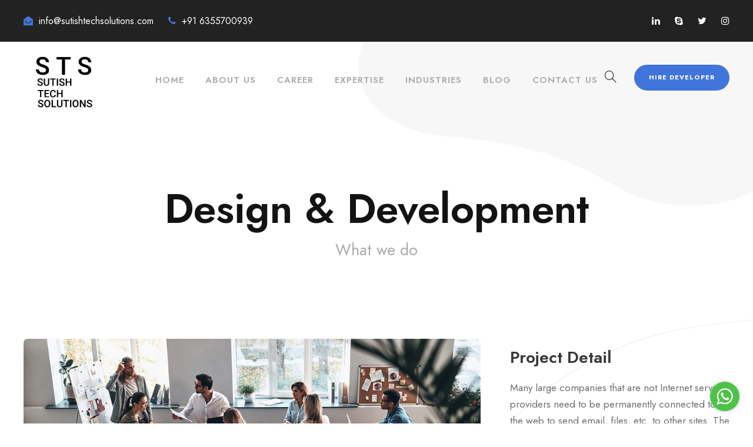

--- FILE ---
content_type: text/html; charset=UTF-8
request_url: https://www.sutishtechsolutions.com/portfolio/design-aevelopment/
body_size: 8985
content:
<!DOCTYPE html>
<html lang="en" class="no-js">
<head>
	<meta charset="UTF-8">
	<meta name="viewport" content="width=device-width, initial-scale=1">
	<link rel="profile" href="https://gmpg.org/xfn/11">
	<link rel="pingback" href="https://www.sutishtechsolutions.com/xmlrpc.php">
	<title>Design &#038; Development &#8211; SUTISH TECH SOLUTIONS</title>
<meta name='robots' content='max-image-preview:large' />
<link rel='dns-prefetch' href='//fonts.googleapis.com' />
<link rel='dns-prefetch' href='//s.w.org' />
<link rel="alternate" type="application/rss+xml" title="SUTISH TECH SOLUTIONS &raquo; Feed" href="https://www.sutishtechsolutions.com/feed/" />
<link rel="alternate" type="application/rss+xml" title="SUTISH TECH SOLUTIONS &raquo; Comments Feed" href="https://www.sutishtechsolutions.com/comments/feed/" />
<script type="text/javascript">
window._wpemojiSettings = {"baseUrl":"https:\/\/s.w.org\/images\/core\/emoji\/13.1.0\/72x72\/","ext":".png","svgUrl":"https:\/\/s.w.org\/images\/core\/emoji\/13.1.0\/svg\/","svgExt":".svg","source":{"concatemoji":"https:\/\/www.sutishtechsolutions.com\/wp-includes\/js\/wp-emoji-release.min.js?ver=5.9.12"}};
/*! This file is auto-generated */
!function(e,a,t){var n,r,o,i=a.createElement("canvas"),p=i.getContext&&i.getContext("2d");function s(e,t){var a=String.fromCharCode;p.clearRect(0,0,i.width,i.height),p.fillText(a.apply(this,e),0,0);e=i.toDataURL();return p.clearRect(0,0,i.width,i.height),p.fillText(a.apply(this,t),0,0),e===i.toDataURL()}function c(e){var t=a.createElement("script");t.src=e,t.defer=t.type="text/javascript",a.getElementsByTagName("head")[0].appendChild(t)}for(o=Array("flag","emoji"),t.supports={everything:!0,everythingExceptFlag:!0},r=0;r<o.length;r++)t.supports[o[r]]=function(e){if(!p||!p.fillText)return!1;switch(p.textBaseline="top",p.font="600 32px Arial",e){case"flag":return s([127987,65039,8205,9895,65039],[127987,65039,8203,9895,65039])?!1:!s([55356,56826,55356,56819],[55356,56826,8203,55356,56819])&&!s([55356,57332,56128,56423,56128,56418,56128,56421,56128,56430,56128,56423,56128,56447],[55356,57332,8203,56128,56423,8203,56128,56418,8203,56128,56421,8203,56128,56430,8203,56128,56423,8203,56128,56447]);case"emoji":return!s([10084,65039,8205,55357,56613],[10084,65039,8203,55357,56613])}return!1}(o[r]),t.supports.everything=t.supports.everything&&t.supports[o[r]],"flag"!==o[r]&&(t.supports.everythingExceptFlag=t.supports.everythingExceptFlag&&t.supports[o[r]]);t.supports.everythingExceptFlag=t.supports.everythingExceptFlag&&!t.supports.flag,t.DOMReady=!1,t.readyCallback=function(){t.DOMReady=!0},t.supports.everything||(n=function(){t.readyCallback()},a.addEventListener?(a.addEventListener("DOMContentLoaded",n,!1),e.addEventListener("load",n,!1)):(e.attachEvent("onload",n),a.attachEvent("onreadystatechange",function(){"complete"===a.readyState&&t.readyCallback()})),(n=t.source||{}).concatemoji?c(n.concatemoji):n.wpemoji&&n.twemoji&&(c(n.twemoji),c(n.wpemoji)))}(window,document,window._wpemojiSettings);
</script>
<style type="text/css">
img.wp-smiley,
img.emoji {
	display: inline !important;
	border: none !important;
	box-shadow: none !important;
	height: 1em !important;
	width: 1em !important;
	margin: 0 0.07em !important;
	vertical-align: -0.1em !important;
	background: none !important;
	padding: 0 !important;
}
</style>
	<link rel='stylesheet' id='wp-block-library-css'  href='https://www.sutishtechsolutions.com/wp-includes/css/dist/block-library/style.min.css?ver=5.9.12' type='text/css' media='all' />
<style id='global-styles-inline-css' type='text/css'>
body{--wp--preset--color--black: #000000;--wp--preset--color--cyan-bluish-gray: #abb8c3;--wp--preset--color--white: #ffffff;--wp--preset--color--pale-pink: #f78da7;--wp--preset--color--vivid-red: #cf2e2e;--wp--preset--color--luminous-vivid-orange: #ff6900;--wp--preset--color--luminous-vivid-amber: #fcb900;--wp--preset--color--light-green-cyan: #7bdcb5;--wp--preset--color--vivid-green-cyan: #00d084;--wp--preset--color--pale-cyan-blue: #8ed1fc;--wp--preset--color--vivid-cyan-blue: #0693e3;--wp--preset--color--vivid-purple: #9b51e0;--wp--preset--gradient--vivid-cyan-blue-to-vivid-purple: linear-gradient(135deg,rgba(6,147,227,1) 0%,rgb(155,81,224) 100%);--wp--preset--gradient--light-green-cyan-to-vivid-green-cyan: linear-gradient(135deg,rgb(122,220,180) 0%,rgb(0,208,130) 100%);--wp--preset--gradient--luminous-vivid-amber-to-luminous-vivid-orange: linear-gradient(135deg,rgba(252,185,0,1) 0%,rgba(255,105,0,1) 100%);--wp--preset--gradient--luminous-vivid-orange-to-vivid-red: linear-gradient(135deg,rgba(255,105,0,1) 0%,rgb(207,46,46) 100%);--wp--preset--gradient--very-light-gray-to-cyan-bluish-gray: linear-gradient(135deg,rgb(238,238,238) 0%,rgb(169,184,195) 100%);--wp--preset--gradient--cool-to-warm-spectrum: linear-gradient(135deg,rgb(74,234,220) 0%,rgb(151,120,209) 20%,rgb(207,42,186) 40%,rgb(238,44,130) 60%,rgb(251,105,98) 80%,rgb(254,248,76) 100%);--wp--preset--gradient--blush-light-purple: linear-gradient(135deg,rgb(255,206,236) 0%,rgb(152,150,240) 100%);--wp--preset--gradient--blush-bordeaux: linear-gradient(135deg,rgb(254,205,165) 0%,rgb(254,45,45) 50%,rgb(107,0,62) 100%);--wp--preset--gradient--luminous-dusk: linear-gradient(135deg,rgb(255,203,112) 0%,rgb(199,81,192) 50%,rgb(65,88,208) 100%);--wp--preset--gradient--pale-ocean: linear-gradient(135deg,rgb(255,245,203) 0%,rgb(182,227,212) 50%,rgb(51,167,181) 100%);--wp--preset--gradient--electric-grass: linear-gradient(135deg,rgb(202,248,128) 0%,rgb(113,206,126) 100%);--wp--preset--gradient--midnight: linear-gradient(135deg,rgb(2,3,129) 0%,rgb(40,116,252) 100%);--wp--preset--duotone--dark-grayscale: url('#wp-duotone-dark-grayscale');--wp--preset--duotone--grayscale: url('#wp-duotone-grayscale');--wp--preset--duotone--purple-yellow: url('#wp-duotone-purple-yellow');--wp--preset--duotone--blue-red: url('#wp-duotone-blue-red');--wp--preset--duotone--midnight: url('#wp-duotone-midnight');--wp--preset--duotone--magenta-yellow: url('#wp-duotone-magenta-yellow');--wp--preset--duotone--purple-green: url('#wp-duotone-purple-green');--wp--preset--duotone--blue-orange: url('#wp-duotone-blue-orange');--wp--preset--font-size--small: 13px;--wp--preset--font-size--medium: 20px;--wp--preset--font-size--large: 36px;--wp--preset--font-size--x-large: 42px;}.has-black-color{color: var(--wp--preset--color--black) !important;}.has-cyan-bluish-gray-color{color: var(--wp--preset--color--cyan-bluish-gray) !important;}.has-white-color{color: var(--wp--preset--color--white) !important;}.has-pale-pink-color{color: var(--wp--preset--color--pale-pink) !important;}.has-vivid-red-color{color: var(--wp--preset--color--vivid-red) !important;}.has-luminous-vivid-orange-color{color: var(--wp--preset--color--luminous-vivid-orange) !important;}.has-luminous-vivid-amber-color{color: var(--wp--preset--color--luminous-vivid-amber) !important;}.has-light-green-cyan-color{color: var(--wp--preset--color--light-green-cyan) !important;}.has-vivid-green-cyan-color{color: var(--wp--preset--color--vivid-green-cyan) !important;}.has-pale-cyan-blue-color{color: var(--wp--preset--color--pale-cyan-blue) !important;}.has-vivid-cyan-blue-color{color: var(--wp--preset--color--vivid-cyan-blue) !important;}.has-vivid-purple-color{color: var(--wp--preset--color--vivid-purple) !important;}.has-black-background-color{background-color: var(--wp--preset--color--black) !important;}.has-cyan-bluish-gray-background-color{background-color: var(--wp--preset--color--cyan-bluish-gray) !important;}.has-white-background-color{background-color: var(--wp--preset--color--white) !important;}.has-pale-pink-background-color{background-color: var(--wp--preset--color--pale-pink) !important;}.has-vivid-red-background-color{background-color: var(--wp--preset--color--vivid-red) !important;}.has-luminous-vivid-orange-background-color{background-color: var(--wp--preset--color--luminous-vivid-orange) !important;}.has-luminous-vivid-amber-background-color{background-color: var(--wp--preset--color--luminous-vivid-amber) !important;}.has-light-green-cyan-background-color{background-color: var(--wp--preset--color--light-green-cyan) !important;}.has-vivid-green-cyan-background-color{background-color: var(--wp--preset--color--vivid-green-cyan) !important;}.has-pale-cyan-blue-background-color{background-color: var(--wp--preset--color--pale-cyan-blue) !important;}.has-vivid-cyan-blue-background-color{background-color: var(--wp--preset--color--vivid-cyan-blue) !important;}.has-vivid-purple-background-color{background-color: var(--wp--preset--color--vivid-purple) !important;}.has-black-border-color{border-color: var(--wp--preset--color--black) !important;}.has-cyan-bluish-gray-border-color{border-color: var(--wp--preset--color--cyan-bluish-gray) !important;}.has-white-border-color{border-color: var(--wp--preset--color--white) !important;}.has-pale-pink-border-color{border-color: var(--wp--preset--color--pale-pink) !important;}.has-vivid-red-border-color{border-color: var(--wp--preset--color--vivid-red) !important;}.has-luminous-vivid-orange-border-color{border-color: var(--wp--preset--color--luminous-vivid-orange) !important;}.has-luminous-vivid-amber-border-color{border-color: var(--wp--preset--color--luminous-vivid-amber) !important;}.has-light-green-cyan-border-color{border-color: var(--wp--preset--color--light-green-cyan) !important;}.has-vivid-green-cyan-border-color{border-color: var(--wp--preset--color--vivid-green-cyan) !important;}.has-pale-cyan-blue-border-color{border-color: var(--wp--preset--color--pale-cyan-blue) !important;}.has-vivid-cyan-blue-border-color{border-color: var(--wp--preset--color--vivid-cyan-blue) !important;}.has-vivid-purple-border-color{border-color: var(--wp--preset--color--vivid-purple) !important;}.has-vivid-cyan-blue-to-vivid-purple-gradient-background{background: var(--wp--preset--gradient--vivid-cyan-blue-to-vivid-purple) !important;}.has-light-green-cyan-to-vivid-green-cyan-gradient-background{background: var(--wp--preset--gradient--light-green-cyan-to-vivid-green-cyan) !important;}.has-luminous-vivid-amber-to-luminous-vivid-orange-gradient-background{background: var(--wp--preset--gradient--luminous-vivid-amber-to-luminous-vivid-orange) !important;}.has-luminous-vivid-orange-to-vivid-red-gradient-background{background: var(--wp--preset--gradient--luminous-vivid-orange-to-vivid-red) !important;}.has-very-light-gray-to-cyan-bluish-gray-gradient-background{background: var(--wp--preset--gradient--very-light-gray-to-cyan-bluish-gray) !important;}.has-cool-to-warm-spectrum-gradient-background{background: var(--wp--preset--gradient--cool-to-warm-spectrum) !important;}.has-blush-light-purple-gradient-background{background: var(--wp--preset--gradient--blush-light-purple) !important;}.has-blush-bordeaux-gradient-background{background: var(--wp--preset--gradient--blush-bordeaux) !important;}.has-luminous-dusk-gradient-background{background: var(--wp--preset--gradient--luminous-dusk) !important;}.has-pale-ocean-gradient-background{background: var(--wp--preset--gradient--pale-ocean) !important;}.has-electric-grass-gradient-background{background: var(--wp--preset--gradient--electric-grass) !important;}.has-midnight-gradient-background{background: var(--wp--preset--gradient--midnight) !important;}.has-small-font-size{font-size: var(--wp--preset--font-size--small) !important;}.has-medium-font-size{font-size: var(--wp--preset--font-size--medium) !important;}.has-large-font-size{font-size: var(--wp--preset--font-size--large) !important;}.has-x-large-font-size{font-size: var(--wp--preset--font-size--x-large) !important;}
</style>
<link rel='stylesheet' id='contact-form-7-css'  href='https://www.sutishtechsolutions.com/wp-content/plugins/contact-form-7/includes/css/styles.css?ver=5.5.4' type='text/css' media='all' />
<link rel='stylesheet' id='gdlr-core-google-font-css'  href='https://fonts.googleapis.com/css?family=Jost%3A100%2C200%2C300%2Cregular%2C500%2C600%2C700%2C800%2C900%2C100italic%2C200italic%2C300italic%2Citalic%2C500italic%2C600italic%2C700italic%2C800italic%2C900italic%7CMontserrat%3A100%2C100italic%2C200%2C200italic%2C300%2C300italic%2Cregular%2Citalic%2C500%2C500italic%2C600%2C600italic%2C700%2C700italic%2C800%2C800italic%2C900%2C900italic&#038;subset=cyrillic%2Clatin%2Clatin-ext%2Ccyrillic-ext%2Cvietnamese&#038;display=optional&#038;ver=5.9.12' type='text/css' media='all' />
<link rel='stylesheet' id='font-awesome-css'  href='https://www.sutishtechsolutions.com/wp-content/plugins/goodlayers-core/plugins/fontawesome/font-awesome.css?ver=5.9.12' type='text/css' media='all' />
<link rel='stylesheet' id='elegant-font-css'  href='https://www.sutishtechsolutions.com/wp-content/plugins/goodlayers-core/plugins/elegant/elegant-font.css?ver=5.9.12' type='text/css' media='all' />
<link rel='stylesheet' id='ionicons-css'  href='https://www.sutishtechsolutions.com/wp-content/plugins/goodlayers-core/plugins/ionicons/ionicons.css?ver=5.9.12' type='text/css' media='all' />
<link rel='stylesheet' id='simple-line-icons-css'  href='https://www.sutishtechsolutions.com/wp-content/plugins/goodlayers-core/plugins/simpleline/simpleline.css?ver=5.9.12' type='text/css' media='all' />
<link rel='stylesheet' id='gdlr-core-plugin-css'  href='https://www.sutishtechsolutions.com/wp-content/plugins/goodlayers-core/plugins/style.css?ver=1745157635' type='text/css' media='all' />
<link rel='stylesheet' id='gdlr-core-page-builder-css'  href='https://www.sutishtechsolutions.com/wp-content/plugins/goodlayers-core/include/css/page-builder.css?ver=5.9.12' type='text/css' media='all' />
<link rel='stylesheet' id='wpgmp-frontend_css-css'  href='https://www.sutishtechsolutions.com/wp-content/plugins/wp-google-map-plugin/assets/css/frontend.css?ver=5.9.12' type='text/css' media='all' />
<link rel='stylesheet' id='apzo-style-core-css'  href='https://www.sutishtechsolutions.com/wp-content/themes/apzo/css/style-core.css?ver=5.9.12' type='text/css' media='all' />
<link rel='stylesheet' id='apzo-custom-style-css'  href='https://www.sutishtechsolutions.com/wp-content/uploads/apzo-style-custom.css?1745157635&#038;ver=5.9.12' type='text/css' media='all' />
<script type='text/javascript' src='https://www.sutishtechsolutions.com/wp-includes/js/jquery/jquery.min.js?ver=3.6.0' id='jquery-core-js'></script>
<script type='text/javascript' src='https://www.sutishtechsolutions.com/wp-includes/js/jquery/jquery-migrate.min.js?ver=3.3.2' id='jquery-migrate-js'></script>
<!--[if lt IE 9]>
<script type='text/javascript' src='https://www.sutishtechsolutions.com/wp-content/themes/apzo/js/html5.js?ver=5.9.12' id='html5js-js'></script>
<![endif]-->
<link rel="https://api.w.org/" href="https://www.sutishtechsolutions.com/wp-json/" /><link rel="EditURI" type="application/rsd+xml" title="RSD" href="https://www.sutishtechsolutions.com/xmlrpc.php?rsd" />
<link rel="wlwmanifest" type="application/wlwmanifest+xml" href="https://www.sutishtechsolutions.com/wp-includes/wlwmanifest.xml" /> 
<meta name="generator" content="WordPress 5.9.12" />
<link rel="canonical" href="https://www.sutishtechsolutions.com/portfolio/design-aevelopment/" />
<link rel='shortlink' href='https://www.sutishtechsolutions.com/?p=7714' />
<link rel="alternate" type="application/json+oembed" href="https://www.sutishtechsolutions.com/wp-json/oembed/1.0/embed?url=https%3A%2F%2Fwww.sutishtechsolutions.com%2Fportfolio%2Fdesign-aevelopment%2F" />
<link rel="alternate" type="text/xml+oembed" href="https://www.sutishtechsolutions.com/wp-json/oembed/1.0/embed?url=https%3A%2F%2Fwww.sutishtechsolutions.com%2Fportfolio%2Fdesign-aevelopment%2F&#038;format=xml" />
<style type="text/css">.recentcomments a{display:inline !important;padding:0 !important;margin:0 !important;}</style><meta name="generator" content="Powered by Slider Revolution 6.5.8 - responsive, Mobile-Friendly Slider Plugin for WordPress with comfortable drag and drop interface." />
<link rel="icon" href="https://www.sutishtechsolutions.com/wp-content/uploads/2022/02/cropped-imgpsh_fullsize_anim-2-32x32.jpg" sizes="32x32" />
<link rel="icon" href="https://www.sutishtechsolutions.com/wp-content/uploads/2022/02/cropped-imgpsh_fullsize_anim-2-192x192.jpg" sizes="192x192" />
<link rel="apple-touch-icon" href="https://www.sutishtechsolutions.com/wp-content/uploads/2022/02/cropped-imgpsh_fullsize_anim-2-180x180.jpg" />
<meta name="msapplication-TileImage" content="https://www.sutishtechsolutions.com/wp-content/uploads/2022/02/cropped-imgpsh_fullsize_anim-2-270x270.jpg" />
<script type="text/javascript">function setREVStartSize(e){
			//window.requestAnimationFrame(function() {				 
				window.RSIW = window.RSIW===undefined ? window.innerWidth : window.RSIW;	
				window.RSIH = window.RSIH===undefined ? window.innerHeight : window.RSIH;	
				try {								
					var pw = document.getElementById(e.c).parentNode.offsetWidth,
						newh;
					pw = pw===0 || isNaN(pw) ? window.RSIW : pw;
					e.tabw = e.tabw===undefined ? 0 : parseInt(e.tabw);
					e.thumbw = e.thumbw===undefined ? 0 : parseInt(e.thumbw);
					e.tabh = e.tabh===undefined ? 0 : parseInt(e.tabh);
					e.thumbh = e.thumbh===undefined ? 0 : parseInt(e.thumbh);
					e.tabhide = e.tabhide===undefined ? 0 : parseInt(e.tabhide);
					e.thumbhide = e.thumbhide===undefined ? 0 : parseInt(e.thumbhide);
					e.mh = e.mh===undefined || e.mh=="" || e.mh==="auto" ? 0 : parseInt(e.mh,0);		
					if(e.layout==="fullscreen" || e.l==="fullscreen") 						
						newh = Math.max(e.mh,window.RSIH);					
					else{					
						e.gw = Array.isArray(e.gw) ? e.gw : [e.gw];
						for (var i in e.rl) if (e.gw[i]===undefined || e.gw[i]===0) e.gw[i] = e.gw[i-1];					
						e.gh = e.el===undefined || e.el==="" || (Array.isArray(e.el) && e.el.length==0)? e.gh : e.el;
						e.gh = Array.isArray(e.gh) ? e.gh : [e.gh];
						for (var i in e.rl) if (e.gh[i]===undefined || e.gh[i]===0) e.gh[i] = e.gh[i-1];
											
						var nl = new Array(e.rl.length),
							ix = 0,						
							sl;					
						e.tabw = e.tabhide>=pw ? 0 : e.tabw;
						e.thumbw = e.thumbhide>=pw ? 0 : e.thumbw;
						e.tabh = e.tabhide>=pw ? 0 : e.tabh;
						e.thumbh = e.thumbhide>=pw ? 0 : e.thumbh;					
						for (var i in e.rl) nl[i] = e.rl[i]<window.RSIW ? 0 : e.rl[i];
						sl = nl[0];									
						for (var i in nl) if (sl>nl[i] && nl[i]>0) { sl = nl[i]; ix=i;}															
						var m = pw>(e.gw[ix]+e.tabw+e.thumbw) ? 1 : (pw-(e.tabw+e.thumbw)) / (e.gw[ix]);					
						newh =  (e.gh[ix] * m) + (e.tabh + e.thumbh);
					}
					var el = document.getElementById(e.c);
					if (el!==null && el) el.style.height = newh+"px";					
					el = document.getElementById(e.c+"_wrapper");
					if (el!==null && el) {
						el.style.height = newh+"px";
						el.style.display = "block";
					}
				} catch(e){
					console.log("Failure at Presize of Slider:" + e)
				}					   
			//});
		  };</script>
		<style type="text/css" id="wp-custom-css">
			a.sc-7dvmpp-1.dfBDQI
{
	display:none;
}
div#text-5.widget.widget_text.apzo-widget
{
	display:none;
}
span.gdlr-core-blog-info.gdlr-core-blog-info-font.gdlr-core-skin-caption.gdlr-core-blog-info-date
{
	display:none;
}
div.apzo-blog-info.apzo-blog-info-font.apzo-blog-info-date.post-date.updated
{
	display:none;
}
div.sc-1au8ryl-0.dmopMx
{
	display:none;
}
div.sc-1au8ryl-0.dkuywW
{
display:none;
}		</style>
		</head>

<body data-rsssl=1 class="portfolio-template-default single single-portfolio postid-7714 gdlr-core-body apzo-body apzo-body-front apzo-full  apzo-with-sticky-navigation  apzo-blockquote-style-1 gdlr-core-link-to-lightbox" data-home-url="https://www.sutishtechsolutions.com/" >
<div class="apzo-mobile-header-wrap" ><div class="apzo-mobile-header apzo-header-background apzo-style-slide apzo-sticky-mobile-navigation " id="apzo-mobile-header" ><div class="apzo-mobile-header-container apzo-container clearfix" ><div class="apzo-logo  apzo-item-pdlr"><div class="apzo-logo-inner"><a class="" href="https://www.sutishtechsolutions.com/" ><img src="https://www.sutishtechsolutions.com/wp-content/uploads/2022/02/imgpsh_fullsize_anim-1.jpg" alt="11" width="540" height="442" title="imgpsh_fullsize_anim" /></a></div></div><div class="apzo-mobile-menu-right" ><div class="apzo-main-menu-search" id="apzo-mobile-top-search" ><i class="fa fa-search" ></i></div><div class="apzo-top-search-wrap" >
	<div class="apzo-top-search-close" ></div>

	<div class="apzo-top-search-row" >
		<div class="apzo-top-search-cell" >
			<form role="search" method="get" class="search-form" action="https://www.sutishtechsolutions.com/">
	<input type="text" class="search-field apzo-title-font" placeholder="Search..." value="" name="s">
	<div class="apzo-top-search-submit"><i class="fa fa-search" ></i></div>
	<input type="submit" class="search-submit" value="Search">
	<div class="apzo-top-search-close"><i class="icon_close" ></i></div>
</form>
		</div>
	</div>

</div>
<div class="apzo-mobile-menu" ><a class="apzo-mm-menu-button apzo-mobile-menu-button apzo-mobile-button-hamburger" href="#apzo-mobile-menu" ><span></span></a><div class="apzo-mm-menu-wrap apzo-navigation-font" id="apzo-mobile-menu" data-slide="right" ><ul id="menu-main-navigation" class="m-menu"><li class="menu-item menu-item-type-post_type menu-item-object-page menu-item-home menu-item-8605"><a href="https://www.sutishtechsolutions.com/">Home</a></li>
<li class="menu-item menu-item-type-post_type menu-item-object-page menu-item-8498"><a href="https://www.sutishtechsolutions.com/about-us/">About Us</a></li>
<li class="menu-item menu-item-type-post_type menu-item-object-page menu-item-8847"><a href="https://www.sutishtechsolutions.com/career/">Career</a></li>
<li class="menu-item menu-item-type-post_type menu-item-object-page menu-item-8848"><a href="https://www.sutishtechsolutions.com/expertise/">Expertise</a></li>
<li class="menu-item menu-item-type-post_type menu-item-object-page menu-item-8849"><a href="https://www.sutishtechsolutions.com/industries/">Industries</a></li>
<li class="menu-item menu-item-type-post_type menu-item-object-page menu-item-7331"><a href="https://www.sutishtechsolutions.com/blog-2/">Blog</a></li>
<li class="menu-item menu-item-type-post_type menu-item-object-page menu-item-7295"><a href="https://www.sutishtechsolutions.com/contact-2/">Contact Us</a></li>
</ul></div></div></div></div></div></div><div class="apzo-body-outer-wrapper ">
		<div class="apzo-body-wrapper clearfix  apzo-with-transparent-header apzo-with-frame">
	<div class="apzo-header-background-transparent" ><div class="apzo-top-bar" ><div class="apzo-top-bar-background" ></div><div class="apzo-top-bar-container apzo-top-bar-full " ><div class="apzo-top-bar-container-inner clearfix" ><div class="apzo-top-bar-left apzo-item-pdlr"><i class="fa fa-envelope-open" style="font-size: 16px ;color: #4275DC ;margin-right: 10px ;"  ></i><a href="info@sutishtechsolutions.com">info@sutishtechsolutions.com</a> 
<i class="fa fa-phone" style="font-size: 16px ;color: #4275DC ;margin-left: 20px ;margin-right: 10px ;"  ></i><a href="tel:+91 6355700939">+91 6355700939</a></div><div class="apzo-top-bar-right apzo-item-pdlr"><div class="apzo-top-bar-right-social" ><a href="https://www.linkedin.com/company/sutish-tech-solutions-private-limited/" target="_blank" class="apzo-top-bar-social-icon" title="linkedin" ><i class="fa fa-linkedin" ></i></a><a href="https://join.skype.com/invite/yZdevDEip9dL" target="_blank" class="apzo-top-bar-social-icon" title="skype" ><i class="fa fa-skype" ></i></a><a href="https://twitter.com/SutishTech68" target="_blank" class="apzo-top-bar-social-icon" title="twitter" ><i class="fa fa-twitter" ></i></a><a href="https://www.instagram.com/sutishtechsolutions/" target="_blank" class="apzo-top-bar-social-icon" title="instagram" ><i class="fa fa-instagram" ></i></a></div></div></div></div></div>	
<header class="apzo-header-wrap apzo-header-style-plain  apzo-style-center-menu apzo-sticky-navigation apzo-style-slide" data-navigation-offset="75px"  >
	<div class="apzo-header-background" ></div>
	<div class="apzo-header-container  apzo-header-full">
			
		<div class="apzo-header-container-inner clearfix">
			<div class="apzo-logo  apzo-item-pdlr"><div class="apzo-logo-inner"><a class="apzo-fixed-nav-logo" href="https://www.sutishtechsolutions.com/" ><img src="https://www.sutishtechsolutions.com/wp-content/uploads/2022/02/imgpsh_fullsize_anim-2.jpg" alt="11" width="540" height="164" title="imgpsh_fullsize_anim" /></a><a class=" apzo-orig-logo" href="https://www.sutishtechsolutions.com/" ><img src="https://www.sutishtechsolutions.com/wp-content/uploads/2022/02/imgpsh_fullsize_anim-1.jpg" alt="11" width="540" height="442" title="imgpsh_fullsize_anim" /></a></div></div>			<div class="apzo-navigation apzo-item-pdlr clearfix " >
			<div class="apzo-main-menu" id="apzo-main-menu" ><ul id="menu-main-navigation-1" class="sf-menu"><li  class="menu-item menu-item-type-post_type menu-item-object-page menu-item-home menu-item-8605 apzo-normal-menu"><a href="https://www.sutishtechsolutions.com/">Home</a></li>
<li  class="menu-item menu-item-type-post_type menu-item-object-page menu-item-8498 apzo-normal-menu"><a href="https://www.sutishtechsolutions.com/about-us/">About Us</a></li>
<li  class="menu-item menu-item-type-post_type menu-item-object-page menu-item-8847 apzo-normal-menu"><a href="https://www.sutishtechsolutions.com/career/">Career</a></li>
<li  class="menu-item menu-item-type-post_type menu-item-object-page menu-item-8848 apzo-normal-menu"><a href="https://www.sutishtechsolutions.com/expertise/">Expertise</a></li>
<li  class="menu-item menu-item-type-post_type menu-item-object-page menu-item-8849 apzo-normal-menu"><a href="https://www.sutishtechsolutions.com/industries/">Industries</a></li>
<li  class="menu-item menu-item-type-post_type menu-item-object-page menu-item-7331 apzo-normal-menu"><a href="https://www.sutishtechsolutions.com/blog-2/">Blog</a></li>
<li  class="menu-item menu-item-type-post_type menu-item-object-page menu-item-7295 apzo-normal-menu"><a href="https://www.sutishtechsolutions.com/contact-2/">Contact Us</a></li>
</ul><div class="apzo-navigation-slide-bar  apzo-navigation-slide-bar-style-dot"  id="apzo-navigation-slide-bar" ></div></div><div class="apzo-main-menu-right-wrap clearfix  apzo-item-mglr apzo-navigation-top" ><div class="apzo-main-menu-search" id="apzo-top-search" ><i class="icon-magnifier" ></i></div><div class="apzo-top-search-wrap" >
	<div class="apzo-top-search-close" ></div>

	<div class="apzo-top-search-row" >
		<div class="apzo-top-search-cell" >
			<form role="search" method="get" class="search-form" action="https://www.sutishtechsolutions.com/">
	<input type="text" class="search-field apzo-title-font" placeholder="Search..." value="" name="s">
	<div class="apzo-top-search-submit"><i class="fa fa-search" ></i></div>
	<input type="submit" class="search-submit" value="Search">
	<div class="apzo-top-search-close"><i class="icon_close" ></i></div>
</form>
		</div>
	</div>

</div>
<a class="apzo-main-menu-right-button apzo-style-round" href="https://www.sutishtechsolutions.com/hire-developer/" target="_self" >Hire Developer</a></div>			</div><!-- apzo-navigation -->

		</div><!-- apzo-header-inner -->
	</div><!-- apzo-header-container -->
</header><!-- header --></div><div class="apzo-page-title-wrap  apzo-style-custom apzo-center-align" ><div class="apzo-header-transparent-substitute" ></div><div class="apzo-page-title-overlay"  ></div><div class="apzo-page-title-container apzo-container" ><div class="apzo-page-title-content apzo-item-pdlr"  ><h1 class="apzo-page-title"  >Design &#038; Development</h1><div class="apzo-page-caption"  >What we do</div></div></div></div>	<div class="apzo-page-wrapper" id="apzo-page-wrapper" ><div class="gdlr-core-page-builder-body"><div class="gdlr-core-pbf-wrapper " style="margin: 0px 0px 0px 0px;padding: 60px 0px 0px 0px;"  id="gdlr-core-wrapper-1" ><div class="gdlr-core-pbf-background-wrap"  ><div class="gdlr-core-pbf-background gdlr-core-parallax gdlr-core-js" style="background-image: url(https://www.sutishtechsolutions.com/wp-content/uploads/2019/08/bg-port-wapper-1.jpg) ;background-size: cover ;background-position: center ;"  data-parallax-speed="0.15"  ></div></div><div class="gdlr-core-pbf-wrapper-content gdlr-core-js "   ><div class="gdlr-core-pbf-wrapper-container clearfix gdlr-core-container" ><div class="gdlr-core-pbf-column gdlr-core-column-40 gdlr-core-column-first"  id="gdlr-core-column-10013" ><div class="gdlr-core-pbf-column-content-margin gdlr-core-js " style="padding: 0px 10px 0px 0px;"   ><div class="gdlr-core-pbf-background-wrap"  ></div><div class="gdlr-core-pbf-column-content clearfix gdlr-core-js "   ><div class="gdlr-core-pbf-element" ><div class="gdlr-core-image-item gdlr-core-item-pdb  gdlr-core-center-align gdlr-core-item-pdlr"  ><div class="gdlr-core-image-item-wrap gdlr-core-media-image  gdlr-core-image-item-style-round" style="border-width: 0px;border-radius: 7px;-moz-border-radius: 7px;-webkit-border-radius: 7px;"  ><img src="https://www.sutishtechsolutions.com/wp-content/uploads/2019/08/sigle-port-1.jpg" alt="11" width="1003" height="481" title="sigle-port-1" /></div></div></div></div></div></div><div class="gdlr-core-pbf-column gdlr-core-column-20"  id="gdlr-core-column-86486" ><div class="gdlr-core-pbf-column-content-margin gdlr-core-js " style="padding: 15px 0px 0px 0px;"   ><div class="gdlr-core-pbf-background-wrap"  ></div><div class="gdlr-core-pbf-column-content clearfix gdlr-core-js "   ><div class="gdlr-core-pbf-element" ><div class="gdlr-core-title-item gdlr-core-item-pdb clearfix  gdlr-core-left-align gdlr-core-title-item-caption-top gdlr-core-item-pdlr" style="padding-bottom: 20px ;"  ><div class="gdlr-core-title-item-title-wrap "  ><h3 class="gdlr-core-title-item-title gdlr-core-skin-title " style="font-size: 28px ;font-weight: 600 ;letter-spacing: 0px ;text-transform: none ;"  >Project Detail<span class="gdlr-core-title-item-title-divider gdlr-core-skin-divider" ></span></h3></div></div></div><div class="gdlr-core-pbf-element" ><div class="gdlr-core-text-box-item gdlr-core-item-pdlr gdlr-core-item-pdb gdlr-core-left-align gdlr-core-no-p-space" style="padding-bottom: 40px ;"  ><div class="gdlr-core-text-box-item-content" style="font-size: 17px ;font-weight: 400 ;text-transform: none ;color: #6f6f6f ;"  ><p>Many large companies that are not Internet service providers need to be permanently connected to the web to send email, files, etc. to other sites. The company may use the computer as a website host to provide details;</p>
</div></div></div><div class="gdlr-core-pbf-element" ><div class="gdlr-core-port-info-item gdlr-core-item-pdb  gdlr-core-item-pdlr"  ><div class="gdlr-core-port-info-wrap gdlr-core-skin-divider " ><div class="gdlr-core-port-info" ><span class="gdlr-core-port-info-key gdlr-core-skin-title" >Client</span><span class="gdlr-core-port-info-value" ><span style="color:#4275dc;">Mango Retail</span></span></div><div class="gdlr-core-port-info" ><span class="gdlr-core-port-info-key gdlr-core-skin-title" >Scope</span><span class="gdlr-core-port-info-value" ><span style="color:#4275dc;">Marketing, User Experience</span></span></div><div class="gdlr-core-port-info" ><span class="gdlr-core-port-info-key gdlr-core-skin-title" >Manager</span><span class="gdlr-core-port-info-value" ><span style="color:#4275dc;">Jonathan Smith</span></span></div></div></div></div></div></div></div><div class="gdlr-core-pbf-column gdlr-core-column-60 gdlr-core-column-first"  id="gdlr-core-column-34445" ><div class="gdlr-core-pbf-column-content-margin gdlr-core-js " style="padding: 80px 0px 100px 0px;"   ><div class="gdlr-core-pbf-background-wrap"  ></div><div class="gdlr-core-pbf-column-content clearfix gdlr-core-js "   ><div class="gdlr-core-pbf-element" ><div class="gdlr-core-title-item gdlr-core-item-pdb clearfix  gdlr-core-left-align gdlr-core-title-item-caption-bottom gdlr-core-item-pdlr" style="padding-bottom: 35px ;"  ><div class="gdlr-core-title-item-title-wrap "  ><h3 class="gdlr-core-title-item-title gdlr-core-skin-title " style="font-size: 36px ;font-weight: 600 ;letter-spacing: 0px ;text-transform: none ;color: #0d0d0d ;"  ><span style="color:#4275dc;">01</span>  Challenge<span class="gdlr-core-title-item-title-divider gdlr-core-skin-divider" ></span></h3></div><span class="gdlr-core-title-item-caption gdlr-core-info-font gdlr-core-skin-caption" style="font-size: 19px ;font-style: normal ;letter-spacing: 0px ;color: #8a8a8a ;"  >Usually, a model is created after conducting an interview</span></div></div><div class="gdlr-core-pbf-element" ><div class="gdlr-core-text-box-item gdlr-core-item-pdlr gdlr-core-item-pdb gdlr-core-left-align gdlr-core-no-p-space" style="padding-bottom: 0px ;"  ><div class="gdlr-core-text-box-item-content" style="font-size: 17px ;font-weight: 400 ;letter-spacing: 0px ;text-transform: none ;color: #6f6f6f ;"  ><p>A social network is a social structure made up of a set of social actors (such as individuals or organizations), sets of dyadic ties, and other social interactions between actors. The social network perspective provides a set of methods for analyzing the structure of whole social entities as well as a variety of theories. sets of dyadic ties, and other social interactions between actors. methods for analyzing the structure of whole social entities as well as a variety.</p>
</div></div></div></div></div></div></div></div></div><div class="gdlr-core-pbf-wrapper " style="padding: 280px 0px 280px 0px;" ><div class="gdlr-core-pbf-background-wrap"  ><div class="gdlr-core-pbf-background gdlr-core-parallax gdlr-core-js" style="background-size: cover ;background-position: center ;"  data-parallax-speed="0.15"  ></div></div><div class="gdlr-core-pbf-wrapper-content gdlr-core-js "   ><div class="gdlr-core-pbf-wrapper-container clearfix gdlr-core-container" ></div></div></div><div class="gdlr-core-pbf-wrapper " style="padding: 85px 0px 90px 0px;" ><div class="gdlr-core-pbf-background-wrap"  ></div><div class="gdlr-core-pbf-wrapper-content gdlr-core-js "   ><div class="gdlr-core-pbf-wrapper-container clearfix gdlr-core-container" ><div class="gdlr-core-pbf-element" ><div class="gdlr-core-title-item gdlr-core-item-pdb clearfix  gdlr-core-left-align gdlr-core-title-item-caption-bottom gdlr-core-item-pdlr" style="padding-bottom: 35px ;"  ><div class="gdlr-core-title-item-title-wrap "  ><h3 class="gdlr-core-title-item-title gdlr-core-skin-title " style="font-size: 36px ;font-weight: 600 ;letter-spacing: 0px ;text-transform: none ;color: #0d0d0d ;"  ><span style="color:#4275dc;">02</span>  Feedback<span class="gdlr-core-title-item-title-divider gdlr-core-skin-divider" ></span></h3></div><span class="gdlr-core-title-item-caption gdlr-core-info-font gdlr-core-skin-caption" style="font-size: 19px ;font-style: normal ;letter-spacing: 0px ;color: #8a8a8a ;"  >Usually, a model is created after conducting an interview</span></div></div><div class="gdlr-core-pbf-element" ><div class="gdlr-core-text-box-item gdlr-core-item-pdlr gdlr-core-item-pdb gdlr-core-left-align gdlr-core-no-p-space" style="padding-bottom: 0px ;"  ><div class="gdlr-core-text-box-item-content" style="font-size: 17px ;font-weight: 400 ;letter-spacing: 0px ;text-transform: none ;color: #6f6f6f ;"  ><p>A social network is a social structure made up of a set of social actors (such as individuals or organizations), sets of dyadic ties, and other social interactions between actors. The social network perspective provides a set of methods for analyzing the structure of whole social entities as well as a variety of theories. sets of dyadic ties, and other social interactions between actors. methods for analyzing the structure of whole social entities as well as a variety.</p>
</div></div></div></div></div></div><div class="gdlr-core-pbf-wrapper " style="padding: 280px 0px 280px 0px;" ><div class="gdlr-core-pbf-background-wrap"  ><div class="gdlr-core-pbf-background gdlr-core-parallax gdlr-core-js" style="background-size: cover ;background-position: center ;"  data-parallax-speed="0.15"  ></div></div><div class="gdlr-core-pbf-wrapper-content gdlr-core-js "   ><div class="gdlr-core-pbf-wrapper-container clearfix gdlr-core-container" ></div></div></div><div class="gdlr-core-pbf-wrapper " style="padding: 90px 0px 90px 0px;" ><div class="gdlr-core-pbf-background-wrap"  ></div><div class="gdlr-core-pbf-wrapper-content gdlr-core-js "   ><div class="gdlr-core-pbf-wrapper-container clearfix gdlr-core-container" ><div class="gdlr-core-pbf-element" ><div class="gdlr-core-title-item gdlr-core-item-pdb clearfix  gdlr-core-left-align gdlr-core-title-item-caption-bottom gdlr-core-item-pdlr" style="padding-bottom: 35px ;"  ><div class="gdlr-core-title-item-title-wrap "  ><h3 class="gdlr-core-title-item-title gdlr-core-skin-title " style="font-size: 36px ;font-weight: 600 ;letter-spacing: 0px ;text-transform: none ;color: #0d0d0d ;"  ><span style="color:#4275dc;">03</span>  Solution<span class="gdlr-core-title-item-title-divider gdlr-core-skin-divider" ></span></h3></div><span class="gdlr-core-title-item-caption gdlr-core-info-font gdlr-core-skin-caption" style="font-size: 19px ;font-style: normal ;letter-spacing: 0px ;color: #8a8a8a ;"  >Usually, a model is created after conducting an interview</span></div></div><div class="gdlr-core-pbf-element" ><div class="gdlr-core-text-box-item gdlr-core-item-pdlr gdlr-core-item-pdb gdlr-core-left-align gdlr-core-no-p-space" style="padding-bottom: 0px ;"  ><div class="gdlr-core-text-box-item-content" style="font-size: 17px ;font-weight: 400 ;letter-spacing: 0px ;text-transform: none ;color: #6f6f6f ;"  ><p>A social network is a social structure made up of a set of social actors (such as individuals or organizations), sets of dyadic ties, and other social interactions between actors. The social network perspective provides a set of methods for analyzing the structure of whole social entities as well as a variety of theories. sets of dyadic ties, and other social interactions between actors. methods for analyzing the structure of whole social entities as well as a variety.</p>
</div></div></div></div></div></div></div><div class="gdlr-core-portfolio-single-nav-wrap gdlr-core-style-2"><div class="gdlr-core-container"><div class="gdlr-core-portfolio-single-nav-area gdlr-core-item-pdlr clearfix" ><a class="gdlr-core-portfolio-single-nav-middle" href="/apzo/softwarehouse/portfolio-3-columns/" ><i class="fa fa-th" ></i></a><span class="gdlr-core-portfolio-single-nav gdlr-core-portfolio-single-nav-right"><a href="https://www.sutishtechsolutions.com/portfolio/business-analysis/" rel="next"><span class="gdlr-core-portfolio-text" >Next Post</span><i class="fa fa-long-arrow-right" ></i></a></span></div></div></div></div><footer><div class="apzo-footer-wrapper " ><div class="apzo-footer-container apzo-container clearfix" ><div class="apzo-footer-column apzo-item-pdlr apzo-column-20" ><div id="text-1" class="widget widget_text apzo-widget">			<div class="textwidget"><p><img loading="lazy" class="alignnone wp-image-8997" src="https://www.sutishtechsolutions.com/wp-content/uploads/2022/02/imgpsh_fullsize_anim-1-300x246.jpg" alt="" width="95" height="78" srcset="https://www.sutishtechsolutions.com/wp-content/uploads/2022/02/imgpsh_fullsize_anim-1-300x246.jpg 300w, https://www.sutishtechsolutions.com/wp-content/uploads/2022/02/imgpsh_fullsize_anim-1.jpg 540w" sizes="(max-width: 95px) 100vw, 95px" /></p>
<p>Manage your complete business IT infrastructure with Sutish Tech Solutions.</p>
<p><span class="gdlr-core-space-shortcode" style="margin-top: -9px ;"  ></span><br />
<i class="fa fa-phone" style="font-size: 18px ;color: #ffffff ;margin-right: 10px ;"  ></i><a href="tel:+91 9313701716"> +91 9313701716</a><br />
<span class="gdlr-core-space-shortcode" style="margin-top: -10px ;"  ></span><br />
<i class="fa fa-envelope-o" style="font-size: 18px ;color: #ffffff ;margin-right: 10px ;"  ></i> <a href="mailto:info@sutishtechsolutions.com">info@sutishtechsolutions.com</a><br />
<div class="gdlr-core-social-network-item gdlr-core-item-pdb  gdlr-core-none-align gdlr-direction-horizontal" style="padding-bottom: 0px ;"  ><a href="https://www.linkedin.com/company/sutish-tech-solutions-private-limited/" target="_blank" class="gdlr-core-social-network-icon" title="linkedin" style="font-size: 16px ;margin-right: 24px ;" rel="noopener"><i class="fa fa-linkedin" ></i></a><a href="https://join.skype.com/invite/yZdevDEip9dL" target="_blank" class="gdlr-core-social-network-icon" title="skype" style="font-size: 16px ;margin-right: 24px ;" rel="noopener"><i class="fa fa-skype" ></i></a><a href="https://twitter.com/SutishTech68" target="_blank" class="gdlr-core-social-network-icon" title="twitter" style="font-size: 16px ;margin-right: 24px ;" rel="noopener"><i class="fa fa-twitter" ></i></a><a href="https://www.instagram.com/sutishtechsolutions/" target="_blank" class="gdlr-core-social-network-icon" title="instagram" style="font-size: 16px ;margin-right: 24px ;" rel="noopener"><i class="fa fa-instagram" ></i></a></div></p>
</div>
		</div></div><div class="apzo-footer-column apzo-item-pdlr apzo-column-20" ><div id="text-2" class="widget widget_text apzo-widget"><h3 class="apzo-widget-title">Locations</h3><span class="clear"></span>			<div class="textwidget"><p><img loading="lazy" class="wp-image-9093 alignleft" src="https://www.sutishtechsolutions.com/wp-content/uploads/2022/02/oZ3Ihq5TF22fXW7DHUxw_771962d1989ba64b28b85d6f3e8a63885-removebg-preview-1-243x300.png" alt="" width="27" height="33" srcset="https://www.sutishtechsolutions.com/wp-content/uploads/2022/02/oZ3Ihq5TF22fXW7DHUxw_771962d1989ba64b28b85d6f3e8a63885-removebg-preview-1-243x300.png 243w, https://www.sutishtechsolutions.com/wp-content/uploads/2022/02/oZ3Ihq5TF22fXW7DHUxw_771962d1989ba64b28b85d6f3e8a63885-removebg-preview-1.png 297w" sizes="(max-width: 27px) 100vw, 27px" /> India: 006, Panchaheel, Near Dharmarasik, Berrage Road, Vasana, Ahmedabad, GJ IN.</p>
<p><img loading="lazy" class="wp-image-9093 alignleft" src="https://www.sutishtechsolutions.com/wp-content/uploads/2022/02/oZ3Ihq5TF22fXW7DHUxw_771962d1989ba64b28b85d6f3e8a63885-removebg-preview-1-243x300.png" alt="" width="25" height="31" srcset="https://www.sutishtechsolutions.com/wp-content/uploads/2022/02/oZ3Ihq5TF22fXW7DHUxw_771962d1989ba64b28b85d6f3e8a63885-removebg-preview-1-243x300.png 243w, https://www.sutishtechsolutions.com/wp-content/uploads/2022/02/oZ3Ihq5TF22fXW7DHUxw_771962d1989ba64b28b85d6f3e8a63885-removebg-preview-1.png 297w" sizes="(max-width: 25px) 100vw, 25px" />United Kingdom: 20 holliers way, AL10 8HL postcode, Hatfield, Hertfordshire.</p>
<p><img loading="lazy" class="wp-image-9093 alignleft" src="https://www.sutishtechsolutions.com/wp-content/uploads/2022/02/oZ3Ihq5TF22fXW7DHUxw_771962d1989ba64b28b85d6f3e8a63885-removebg-preview-1-243x300.png" alt="" width="25" height="31" srcset="https://www.sutishtechsolutions.com/wp-content/uploads/2022/02/oZ3Ihq5TF22fXW7DHUxw_771962d1989ba64b28b85d6f3e8a63885-removebg-preview-1-243x300.png 243w, https://www.sutishtechsolutions.com/wp-content/uploads/2022/02/oZ3Ihq5TF22fXW7DHUxw_771962d1989ba64b28b85d6f3e8a63885-removebg-preview-1.png 297w" sizes="(max-width: 25px) 100vw, 25px" />Canada: Rue Alexandra, Local 108 Montreal, H2S 3J5 Quebec.</p>
<p><img loading="lazy" class="wp-image-9093 alignleft" src="https://www.sutishtechsolutions.com/wp-content/uploads/2022/02/oZ3Ihq5TF22fXW7DHUxw_771962d1989ba64b28b85d6f3e8a63885-removebg-preview-1-243x300.png" alt="" width="25" height="31" srcset="https://www.sutishtechsolutions.com/wp-content/uploads/2022/02/oZ3Ihq5TF22fXW7DHUxw_771962d1989ba64b28b85d6f3e8a63885-removebg-preview-1-243x300.png 243w, https://www.sutishtechsolutions.com/wp-content/uploads/2022/02/oZ3Ihq5TF22fXW7DHUxw_771962d1989ba64b28b85d6f3e8a63885-removebg-preview-1.png 297w" sizes="(max-width: 25px) 100vw, 25px" />USA: 4718 Belwood Green, Halethorpe – Maryland – 21227.</p>
</div>
		</div></div><div class="apzo-footer-column apzo-item-pdlr apzo-column-20" ><div id="gdlr-core-custom-menu-widget-3" class="widget widget_gdlr-core-custom-menu-widget apzo-widget"><h3 class="apzo-widget-title">Quick Links</h3><span class="clear"></span><div class="menu-main-navigation-container"><ul id="menu-main-navigation-2" class="gdlr-core-custom-menu-widget gdlr-core-menu-style-half"><li  class="menu-item menu-item-type-post_type menu-item-object-page menu-item-home menu-item-8605 apzo-normal-menu"><a href="https://www.sutishtechsolutions.com/">Home</a></li>
<li  class="menu-item menu-item-type-post_type menu-item-object-page menu-item-8498 apzo-normal-menu"><a href="https://www.sutishtechsolutions.com/about-us/">About Us</a></li>
<li  class="menu-item menu-item-type-post_type menu-item-object-page menu-item-8847 apzo-normal-menu"><a href="https://www.sutishtechsolutions.com/career/">Career</a></li>
<li  class="menu-item menu-item-type-post_type menu-item-object-page menu-item-8848 apzo-normal-menu"><a href="https://www.sutishtechsolutions.com/expertise/">Expertise</a></li>
<li  class="menu-item menu-item-type-post_type menu-item-object-page menu-item-8849 apzo-normal-menu"><a href="https://www.sutishtechsolutions.com/industries/">Industries</a></li>
<li  class="menu-item menu-item-type-post_type menu-item-object-page menu-item-7331 apzo-normal-menu"><a href="https://www.sutishtechsolutions.com/blog-2/">Blog</a></li>
<li  class="menu-item menu-item-type-post_type menu-item-object-page menu-item-7295 apzo-normal-menu"><a href="https://www.sutishtechsolutions.com/contact-2/">Contact Us</a></li>
</ul></div></div></div></div></div><div class="apzo-copyright-wrapper" ><div class="apzo-copyright-container apzo-container clearfix"><div class="apzo-copyright-left apzo-item-pdlr">Copyright © 2024 - All Rights Reserved. Sutish Tech Solutions Pvt. Ltd.</div></div></div></footer></div></div>

		<script type="text/javascript">
			window.RS_MODULES = window.RS_MODULES || {};
			window.RS_MODULES.modules = window.RS_MODULES.modules || {};
			window.RS_MODULES.waiting = window.RS_MODULES.waiting || [];
			window.RS_MODULES.defered = true;
			window.RS_MODULES.moduleWaiting = window.RS_MODULES.moduleWaiting || {};
			window.RS_MODULES.type = 'compiled';
		</script>
		<style>@media only screen and (max-width: 999px){#gdlr-core-wrapper-1.gdlr-core-pbf-wrapper {} }@media only screen and (max-width: 767px){#gdlr-core-wrapper-1.gdlr-core-pbf-wrapper {padding-top: 0px !important;} }#gdlr-core-column-10013:hover .gdlr-core-pbf-column-content-margin, #gdlr-core-column-10013:hover .gdlr-core-pbf-column-content-margin .gdlr-core-pbf-background-wrap, #gdlr-core-column-10013:hover .gdlr-core-pbf-column-content-margin .gdlr-core-pbf-background-frame{ border-color: #ffffff !important; }#gdlr-core-column-86486:hover .gdlr-core-pbf-column-content-margin, #gdlr-core-column-86486:hover .gdlr-core-pbf-column-content-margin .gdlr-core-pbf-background-wrap, #gdlr-core-column-86486:hover .gdlr-core-pbf-column-content-margin .gdlr-core-pbf-background-frame{ border-color: #ffffff !important; }#gdlr-core-column-34445:hover .gdlr-core-pbf-column-content-margin, #gdlr-core-column-34445:hover .gdlr-core-pbf-column-content-margin .gdlr-core-pbf-background-wrap, #gdlr-core-column-34445:hover .gdlr-core-pbf-column-content-margin .gdlr-core-pbf-background-frame{ border-color: #ffffff !important; }</style><!-- GetButton.io widget -->
<script type="text/javascript">
    (function () {
        var options = {
            whatsapp: "+91 9313701716", // WhatsApp number
            call_to_action: "Message us", // Call to action
            position: "right", // Position may be 'right' or 'left'
            pre_filled_message: "Hello.", // WhatsApp pre-filled message
        };
        var proto = document.location.protocol, host = "getbutton.io", url = proto + "//static." + host;
        var s = document.createElement('script'); s.type = 'text/javascript'; s.async = true; s.src = url + '/widget-send-button/js/init.js';
        s.onload = function () { WhWidgetSendButton.init(host, proto, options); };
        var x = document.getElementsByTagName('script')[0]; x.parentNode.insertBefore(s, x);
    })();
</script>
<!-- /GetButton.io widget --><link rel='stylesheet' id='rs-plugin-settings-css'  href='https://www.sutishtechsolutions.com/wp-content/plugins/revslider/public/assets/css/rs6.css?ver=6.5.8' type='text/css' media='all' />
<style id='rs-plugin-settings-inline-css' type='text/css'>
#rs-demo-id {}
</style>
<script type='text/javascript' src='https://www.sutishtechsolutions.com/wp-includes/js/dist/vendor/regenerator-runtime.min.js?ver=0.13.9' id='regenerator-runtime-js'></script>
<script type='text/javascript' src='https://www.sutishtechsolutions.com/wp-includes/js/dist/vendor/wp-polyfill.min.js?ver=3.15.0' id='wp-polyfill-js'></script>
<script type='text/javascript' id='contact-form-7-js-extra'>
/* <![CDATA[ */
var wpcf7 = {"api":{"root":"https:\/\/www.sutishtechsolutions.com\/wp-json\/","namespace":"contact-form-7\/v1"}};
/* ]]> */
</script>
<script type='text/javascript' src='https://www.sutishtechsolutions.com/wp-content/plugins/contact-form-7/includes/js/index.js?ver=5.5.4' id='contact-form-7-js'></script>
<script type='text/javascript' src='https://www.sutishtechsolutions.com/wp-content/plugins/goodlayers-core/plugins/script.js?ver=1745157635' id='gdlr-core-plugin-js'></script>
<script type='text/javascript' id='gdlr-core-page-builder-js-extra'>
/* <![CDATA[ */
var gdlr_core_pbf = {"admin":"","video":{"width":"640","height":"360"},"ajax_url":"https:\/\/www.sutishtechsolutions.com\/wp-admin\/admin-ajax.php"};
/* ]]> */
</script>
<script type='text/javascript' src='https://www.sutishtechsolutions.com/wp-content/plugins/goodlayers-core/include/js/page-builder.js?ver=1.3.9' id='gdlr-core-page-builder-js'></script>
<script type='text/javascript' src='https://www.sutishtechsolutions.com/wp-content/plugins/revslider/public/assets/js/rbtools.min.js?ver=6.5.8' defer async id='tp-tools-js'></script>
<script type='text/javascript' src='https://www.sutishtechsolutions.com/wp-content/plugins/revslider/public/assets/js/rs6.min.js?ver=6.5.8' defer async id='revmin-js'></script>
<script type='text/javascript' src='https://maps.google.com/maps/api/js?libraries=geometry%2Cplaces%2Cweather%2Cpanoramio%2Cdrawing&#038;language=en&#038;ver=5.9.12' id='wpgmp-google-api-js'></script>
<script type='text/javascript' id='wpgmp-google-map-main-js-extra'>
/* <![CDATA[ */
var wpgmp_local = {"all_location":"All","show_locations":"Show Locations","sort_by":"Sort by","wpgmp_not_working":"Not working...","place_icon_url":"https:\/\/www.sutishtechsolutions.com\/wp-content\/plugins\/wp-google-map-plugin\/assets\/images\/icons\/"};
/* ]]> */
</script>
<script type='text/javascript' src='https://www.sutishtechsolutions.com/wp-content/plugins/wp-google-map-plugin/assets/js/maps.js?ver=2.3.4' id='wpgmp-google-map-main-js'></script>
<script type='text/javascript' src='https://www.sutishtechsolutions.com/wp-includes/js/jquery/ui/effect.min.js?ver=1.13.1' id='jquery-effects-core-js'></script>
<script type='text/javascript' src='https://www.sutishtechsolutions.com/wp-content/themes/apzo/js/jquery.mmenu.js?ver=1.0.0' id='jquery-mmenu-js'></script>
<script type='text/javascript' src='https://www.sutishtechsolutions.com/wp-content/themes/apzo/js/jquery.superfish.js?ver=1.0.0' id='jquery-superfish-js'></script>
<script type='text/javascript' src='https://www.sutishtechsolutions.com/wp-content/themes/apzo/js/script-core.js?ver=1.0.0' id='apzo-script-core-js'></script>

</body>
</html>

--- FILE ---
content_type: text/css
request_url: https://www.sutishtechsolutions.com/wp-content/uploads/apzo-style-custom.css?1745157635&ver=5.9.12
body_size: 10669
content:
.apzo-body h1, .apzo-body h2, .apzo-body h3, .apzo-body h4, .apzo-body h5, .apzo-body h6{ margin-top: 0px; margin-bottom: 20px; line-height: 1.2; font-weight: 700; }
#poststuff .gdlr-core-page-builder-body h2{ padding: 0px; margin-bottom: 20px; line-height: 1.2; font-weight: 700; }
#poststuff .gdlr-core-page-builder-body h1{ padding: 0px; font-weight: 700; }

.gdlr-core-flexslider.gdlr-core-bullet-style-cylinder .flex-control-nav li a{ width: 27px; height: 7px; }
.gdlr-core-newsletter-item.gdlr-core-style-rectangle .gdlr-core-newsletter-email input[type="email"]{ line-height: 17px; padding: 30px 20px; height: 65px; }
.gdlr-core-newsletter-item.gdlr-core-style-rectangle .gdlr-core-newsletter-submit input[type="submit"]{ height: 65px; font-size: 13px; }

.gdlr-core-blockquote-item.gdlr-core-left-align .gdlr-core-blockquote-item-author:before{ display: none; }
.gdlr-core-blockquote-item.gdlr-core-left-align .gdlr-core-blockquote-item-author-position:before{ display: none; }
.gdlr-core-blockquote-item.gdlr-core-left-align .gdlr-core-blockquote-item-author-position{ display: block; margin-top: 5px; }

.gdlr-core-accordion-style-icon .gdlr-core-accordion-item-tab{ border-bottom-width: 1px; border-bottom-style: solid; margin-bottom: 20px; }
.gdlr-core-accordion-style-icon .gdlr-core-accordion-item-title{ margin-bottom: 23px; }
.gdlr-core-accordion-style-icon .gdlr-core-accordion-item-tab{ margin-bottom: 18px; }
.gdlr-core-price-table-item.gdlr-core-style-2 .gdlr-core-price-table-button{ border-radius: 30px; -moz-border-radius: 30px; -webkit-border-radius: 30px; }

/* custom */
.apzo-main-menu-cart i { font-size: 20px; }
.apzo-main-menu-search i { font-size: 20px; }
.single .wp-block-image .alignleft { padding-right: 25px; }
.gdlr-core-input-wrap [class^="gdlr-core-column-"]{ margin-bottom: 19px; }
.gdlr-core-input-wrap.gdlr-core-bottom-border input:not([type="button"]):not([type="submit"]):not([type="file"]), .gdlr-core-input-wrap.gdlr-core-bottom-border textarea, .gdlr-core-input-wrap.gdlr-core-bottom-border select { font-size: 19px; }
.gdlr-core-portfolio-single-nav-wrap.gdlr-core-style-2 { border-top: 0px; position: relative; text-align: center; padding: 0px 0px 70px; }
#gdlr-apzo-form{ position: relative; }
#gdlr-apzo-form input[type="text"]{ width: 100%; padding: 15px 30px 19px; border: 0px; border-radius: 30px; -moz-border-radius: 30px; -webkit-border-radius: 30px; box-shadow: 0px 0px 20px rgba(0,0,0,0.1); -moz-box-shadow: 0px 0px 20px rgba(0,0,0,0.1); -webkit-box-shadow: 0px 0px 20px rgba(0,0,0,0.1); font-size: 17px; font-weight: 500; }
#gdlr-apzo-form input[type="submit"]{ position: absolute; right: 0px; top: 0px; bottom: 0px; font-weight: bold; text-transform: none; padding-left: 30px; padding-right: 30px; border-radius: 30px; -moz-border-radius: 30px; -webkit-border-radius: 30px; width: 25%; font-size: 17px; letter-spacing: 0; padding-top: 10px; }
.gdlr-core-newsletter-item.gdlr-core-style-round2 .gdlr-core-newsletter-email input[type="email"]{ height: 58px; padding: 11px 25px 15px 58px; }
.gdlr-core-newsletter-item.gdlr-core-style-round2 .gdlr-core-newsletter-submit input[type="submit"]{ height: 58px; }
@media only screen and (max-width: 767px){	
	.single .wp-block-image .alignleft { padding-right: 0px; }
}
body.apzo-boxed .apzo-body-wrapper{ margin-top: 0px; margin-bottom: 0px; } 
.apzo-body-wrapper.apzo-with-frame, body.apzo-full .apzo-fixed-footer{ margin: 0px; } 
.apzo-body-background{ opacity: 1; } 
.apzo-background-pattern .apzo-body-outer-wrapper{ background-image: url(https://www.sutishtechsolutions.com/wp-content/plugins/goodlayers-core/include/images/pattern/pattern-1.png); } 
.apzo-item-pdlr, .gdlr-core-item-pdlr{ padding-left: 20px; padding-right: 20px; }.apzo-item-rvpdlr, .gdlr-core-item-rvpdlr{ margin-left: -20px; margin-right: -20px; }.gdlr-core-metro-rvpdlr{ margin-top: -20px; margin-right: -20px; margin-bottom: -20px; margin-left: -20px; }.apzo-item-mglr, .gdlr-core-item-mglr, .apzo-navigation .sf-menu > .apzo-mega-menu .sf-mega,.sf-menu.apzo-top-bar-menu > .apzo-mega-menu .sf-mega{ margin-left: 20px; margin-right: 20px; }.gdlr-core-pbf-wrapper-container-inner{ width: calc(100% - 20px - 20px); } 
.apzo-container, .gdlr-core-container, body.apzo-boxed .apzo-body-wrapper, body.apzo-boxed .apzo-fixed-footer .apzo-footer-wrapper, body.apzo-boxed .apzo-fixed-footer .apzo-copyright-wrapper{ max-width: 1320px; } 
.apzo-body-front .gdlr-core-container, .apzo-body-front .apzo-container{ padding-left: 20px; padding-right: 20px; }.apzo-body-front .apzo-container .apzo-container, .apzo-body-front .apzo-container .gdlr-core-container, .apzo-body-front .gdlr-core-container .gdlr-core-container{ padding-left: 0px; padding-right: 0px; } 
.apzo-top-bar-container.apzo-top-bar-custom-container{ max-width: 1140px; } 
.apzo-top-bar-container.apzo-top-bar-full{ padding-right: 20px; padding-left: 20px; } 
.apzo-top-bar{ padding-top: 22px; } 
.apzo-top-bar{ padding-bottom: 22px; }.apzo-top-bar .apzo-top-bar-menu > li > a{ padding-bottom: 22px; }.sf-menu.apzo-top-bar-menu > .apzo-mega-menu .sf-mega, .sf-menu.apzo-top-bar-menu > .apzo-normal-menu ul{ margin-top: 22px; } 
.apzo-top-bar{ font-size: 16px; } 
.apzo-top-bar{ border-bottom-width: 0px; } 
.apzo-top-bar{ box-shadow: 0px 0px  rgba(0, 0, 0, 0.1); -webkit-box-shadow: 0px 0px  rgba(0, 0, 0, 0.1); -moz-box-shadow: 0px 0px  rgba(0, 0, 0, 0.1); } 
.apzo-header-style-plain{ border-bottom-width: 0px; } 
.apzo-header-background-transparent .apzo-top-bar-background{ opacity: 1; } 
.apzo-header-background-transparent .apzo-header-background{ opacity: 0; } 
.apzo-navigation-bar-wrap.apzo-style-transparent .apzo-navigation-background{ opacity: 0.5; } 
.apzo-header-boxed-wrap .apzo-top-bar-background{ opacity: 0; } 
.apzo-header-boxed-wrap .apzo-top-bar-background{ margin-bottom: -0px; } 
.apzo-header-style-boxed{ margin-top: 0px; } 
.apzo-header-container.apzo-header-custom-container{ max-width: 1140px; } 
.apzo-header-container.apzo-header-full{ padding-right: 20px; padding-left: 20px; } 
.apzo-header-boxed-wrap .apzo-header-background{ border-radius: 3px; -moz-border-radius: 3px; -webkit-border-radius: 3px; } 
.apzo-header-style-boxed .apzo-header-container-item{ padding-left: 30px; padding-right: 30px; }.apzo-navigation-right{ right: 30px; } .apzo-navigation-left{ left: 30px; } 
.apzo-header-style-plain.apzo-style-splitted-menu .apzo-navigation .sf-menu > li > a{ padding-top: 0px; } .apzo-header-style-plain.apzo-style-splitted-menu .apzo-main-menu-left-wrap,.apzo-header-style-plain.apzo-style-splitted-menu .apzo-main-menu-right-wrap{ padding-top: 0px; } 
.apzo-header-style-boxed.apzo-style-splitted-menu .apzo-navigation .sf-menu > li > a{ padding-top: 0px; } .apzo-header-style-boxed.apzo-style-splitted-menu .apzo-main-menu-left-wrap,.apzo-header-style-boxed.apzo-style-splitted-menu .apzo-main-menu-right-wrap{ padding-top: 0px; } 
.apzo-navigation .sf-menu > li{ padding-left: 18px; padding-right: 18px; } 
.apzo-navigation .apzo-navigation-slide-bar{ margin-top: -45px; } 
.apzo-header-side-nav{ width: 340px; }.apzo-header-side-content.apzo-style-left{ margin-left: 340px; }.apzo-header-side-content.apzo-style-right{ margin-right: 340px; } 
.apzo-header-side-nav.apzo-style-side{ padding-left: 70px; padding-right: 70px; }.apzo-header-side-nav.apzo-style-left .sf-vertical > li > ul.sub-menu{ padding-left: 70px; }.apzo-header-side-nav.apzo-style-right .sf-vertical > li > ul.sub-menu{ padding-right: 70px; } 
 .apzo-navigation .sf-vertical > li{ padding-top: 16px; padding-bottom: 16px; } 
.apzo-header-style-bar .apzo-logo-right-text{ padding-top: 30px; } 
.apzo-header-style-plain{ box-shadow: 0px 0px  rgba(0, 0, 0, 0.1); -webkit-box-shadow: 0px 0px  rgba(0, 0, 0, 0.1); -moz-box-shadow: 0px 0px  rgba(0, 0, 0, 0.1); } 
.apzo-logo{ padding-top: 10px; } 
.apzo-logo-inner{ max-width: 140px; } 
@media only screen and (max-width: 767px){ .apzo-mobile-header .apzo-logo-inner{ max-width: 90px; } } 
.apzo-navigation{ padding-top: 53px; }.apzo-navigation-top{ top: 53px; } 
.apzo-navigation .sf-menu > li > a{ padding-bottom: 49px; } 
.apzo-navigation .apzo-main-menu{ padding-right: 0px; } 
.apzo-fixed-navigation.apzo-style-slide .apzo-logo-inner img{ max-height: none !important; }.apzo-animate-fixed-navigation.apzo-header-style-plain .apzo-logo-inner, .apzo-animate-fixed-navigation.apzo-header-style-boxed .apzo-logo-inner{ max-width: 100px; } 
.apzo-animate-fixed-navigation.apzo-header-style-plain .apzo-logo, .apzo-animate-fixed-navigation.apzo-header-style-boxed .apzo-logo{ padding-top: 20px; } 
.apzo-animate-fixed-navigation.apzo-header-style-plain .apzo-logo, .apzo-animate-fixed-navigation.apzo-header-style-boxed .apzo-logo{ padding-bottom: 20px; } 
.apzo-animate-fixed-navigation.apzo-header-style-plain .apzo-navigation, .apzo-animate-fixed-navigation.apzo-header-style-boxed .apzo-navigation{ padding-top: 24px; }.apzo-animate-fixed-navigation.apzo-header-style-plain .apzo-navigation-top, .apzo-animate-fixed-navigation.apzo-header-style-boxed .apzo-navigation-top{ top: 24px; } 
.apzo-animate-fixed-navigation.apzo-header-style-plain .apzo-navigation .sf-menu > li > a, .apzo-animate-fixed-navigation.apzo-header-style-boxed .apzo-navigation .sf-menu > li > a{ padding-bottom: 24px; } 
.apzo-fixed-navigation .apzo-navigation .apzo-navigation-slide-bar{ margin-top: -20px; } 
.apzo-page-title-wrap.apzo-style-custom .apzo-page-title-content{ padding-top: 115px; } 
.apzo-page-title-wrap.apzo-style-custom .apzo-page-title-content{ padding-bottom: 69px; } 
.apzo-page-title-wrap.apzo-style-custom .apzo-page-caption{ margin-top: 5px; } 
.apzo-page-title-wrap .apzo-page-title{ text-transform: none; } 
.apzo-page-title-wrap.apzo-style-custom .apzo-page-title{ font-size: 70px; } 
.apzo-page-title-wrap .apzo-page-title{ font-weight: 600; } 
.apzo-page-title-wrap.apzo-style-custom .apzo-page-title{ letter-spacing: 0px; } 
.apzo-page-title-wrap .apzo-page-caption{ text-transform: none; } 
.apzo-page-title-wrap.apzo-style-custom .apzo-page-caption{ font-size: 27px; } 
.apzo-page-title-wrap .apzo-page-caption{ font-weight: 400; } 
.apzo-page-title-wrap.apzo-style-custom .apzo-page-caption{ letter-spacing: 0px; } 
.apzo-page-title-wrap .apzo-page-title-top-gradient{ height: 413px; } 
.apzo-page-title-wrap .apzo-page-title-bottom-gradient{ height: 413px; } 
.apzo-page-title-wrap .apzo-page-title-overlay{ opacity: 0; } 
.apzo-page-title-wrap{ background-image: url(https://www.sutishtechsolutions.com/wp-content/uploads/2019/08/page-title-bg-1.png); } 
.apzo-not-found-wrap .apzo-not-found-background{ background-image: url(); } 
.apzo-not-found-wrap .apzo-not-found-background{ opacity: 0.06; } 
.apzo-blog-title-wrap.apzo-style-custom .apzo-blog-title-content{ padding-top: 107px; } 
.apzo-blog-title-wrap.apzo-style-custom .apzo-blog-title-content{ padding-bottom: 56px; } 
.apzo-blog-title-wrap{ background-image: url(https://www.sutishtechsolutions.com/wp-content/uploads/2019/08/page-title-bg-1.png); } 
.apzo-blog-title-wrap.apzo-feature-image .apzo-blog-title-top-overlay{ height: 413px; } 
.apzo-blog-title-wrap.apzo-feature-image .apzo-blog-title-bottom-overlay{ height: 413px; } 
.apzo-blog-title-wrap .apzo-blog-title-overlay{ opacity: 0; } 
body.single-post .apzo-sidebar-style-none, body.blog .apzo-sidebar-style-none, .apzo-blog-style-2 .apzo-comment-content{ max-width: 900px; } 
.gdlr-core-portfolio-thumbnail .gdlr-core-portfolio-icon{ font-size: 22px; } 
.apzo-footer-wrapper{ padding-top: 46px; } 
.apzo-footer-wrapper{ padding-bottom: 23px; } 
.apzo-copyright-container{ padding-top: 23px; } 
.apzo-copyright-container{ padding-bottom: 34px; } 
.apzo-body h1, .apzo-body h2, .apzo-body h3, .apzo-body h4, .apzo-body h5, .apzo-body h6, .apzo-body .apzo-title-font,.apzo-body .gdlr-core-title-font{ font-family: "Jost", sans-serif; }.woocommerce-breadcrumb, .woocommerce span.onsale, .single-product.woocommerce div.product p.price .woocommerce-Price-amount, .single-product.woocommerce #review_form #respond label{ font-family: "Jost", sans-serif; } 
.apzo-navigation .sf-menu > li > a, .apzo-navigation .sf-vertical > li > a, .apzo-navigation-font{ font-family: "Jost", sans-serif; } 
.apzo-body, .apzo-body .gdlr-core-content-font, .apzo-body input, .apzo-body textarea, .apzo-body button, .apzo-body select, .apzo-body .apzo-content-font, .gdlr-core-audio .mejs-container *{ font-family: "Jost", sans-serif; } 
.apzo-body .gdlr-core-info-font, .apzo-body .apzo-info-font{ font-family: "Jost", sans-serif; } 
.apzo-body .gdlr-core-blog-info-font, .apzo-body .apzo-blog-info-font{ font-family: "Jost", sans-serif; } 
.apzo-body .gdlr-core-quote-font, blockquote{ font-family: "Montserrat", sans-serif; } 
.apzo-body .gdlr-core-testimonial-content{ font-family: "Jost", sans-serif; } 
.apzo-body h1{ font-size: 52px; } 
.apzo-body h2, #poststuff .gdlr-core-page-builder-body h2{ font-size: 48px; } 
.apzo-body h3{ font-size: 36px; } 
.apzo-body h4{ font-size: 28px; } 
.apzo-body h5{ font-size: 22px; } 
.apzo-body h6{ font-size: 18px; } 
.apzo-body{ font-size: 17px; } 
.apzo-body, .apzo-body p, .apzo-line-height, .gdlr-core-line-height{ line-height: 1.7; } 
.apzo-navigation .sf-menu > li > a, .apzo-navigation .sf-vertical > li > a{ font-size: 15px; } 
.apzo-navigation .sf-menu > li > a, .apzo-navigation .sf-vertical > li > a{ font-weight: 600; } 
.apzo-navigation .sf-menu > li > a, .apzo-navigation .sf-vertical > li > a{ letter-spacing: 1px; } 
.apzo-navigation .sf-menu > li > a, .apzo-navigation .sf-vertical > li > a{ text-transform: uppercase; } 
.apzo-navigation .sf-menu > .apzo-normal-menu .sub-menu, .apzo-navigation .sf-menu>.apzo-mega-menu .sf-mega-section-inner .sub-menu a{ font-size: 16px; } 
.apzo-main-menu-right-button{ font-size: 11px; } 
.apzo-main-menu-right-button{ text-transform: uppercase; } 
.apzo-sidebar-area .apzo-widget-title{ font-size: 17px; } 
.apzo-sidebar-area .apzo-widget-title{ font-weight: 600; } 
.apzo-sidebar-area .apzo-widget-title{ letter-spacing: 0px; } 
.apzo-sidebar-area .apzo-widget-title{ text-transform: none; } 
.apzo-footer-wrapper .apzo-widget-title{ font-size: 18px; } 
.apzo-footer-wrapper .apzo-widget-title{ font-weight: 600; } 
.apzo-footer-wrapper .apzo-widget-title{ letter-spacing: 0px; } 
.apzo-footer-wrapper .apzo-widget-title{ text-transform: none; } 
.apzo-footer-wrapper{ font-size: 16px; } 
.apzo-footer-wrapper .widget_text{ text-transform: none; } 
.apzo-copyright-text, .apzo-copyright-left, .apzo-copyright-right{ font-size: 15px; } 
.apzo-copyright-text, .apzo-copyright-left, .apzo-copyright-right{ font-weight: 400; } 
.apzo-copyright-text, .apzo-copyright-left, .apzo-copyright-right{ letter-spacing: 0px; } 
.apzo-copyright-text, .apzo-copyright-left, .apzo-copyright-right{ text-transform: none; } 
.apzo-top-bar-background{ background-color: #222222; } 
.apzo-body .apzo-top-bar{ border-bottom-color: #ffffff; } 
.apzo-top-bar{ color: #ffffff; } 
.apzo-body .apzo-top-bar a{ color: #ffffff; } 
.apzo-body .apzo-top-bar a:hover{ color: #ffffff; } 
.apzo-top-bar .apzo-top-bar-right-social a{ color: #ffffff; } 
.apzo-top-bar .apzo-top-bar-right-social a:hover{ color: #4275dc; } 
.apzo-header-background, .apzo-sticky-menu-placeholder, .apzo-header-style-boxed.apzo-fixed-navigation, .single-product .apzo-header-background-transparent{ background-color: #ffffff; } 
.apzo-header-wrap.apzo-header-style-plain{ border-color: #e8e8e8; } 
.apzo-header-side-nav.apzo-style-side-toggle .apzo-logo{ background-color: #ffffff; } 
.apzo-top-menu-button i, .apzo-mobile-menu-button i{ color: #383838; }.apzo-mobile-button-hamburger:before, .apzo-mobile-button-hamburger:after, .apzo-mobile-button-hamburger span, .apzo-mobile-button-hamburger-small:before, .apzo-mobile-button-hamburger-small:after, .apzo-mobile-button-hamburger-small span{ background: #383838; } 
.apzo-main-menu-right .apzo-top-menu-button, .apzo-mobile-menu .apzo-mobile-menu-button{ border-color: #dddddd; } 
.apzo-top-search-wrap{ background-color: #000000; background-color: rgba(0, 0, 0, 0.88); } 
.apzo-top-cart-content-wrap .apzo-top-cart-content{ background-color: #ffffff; } 
.apzo-top-cart-content-wrap .apzo-top-cart-title, .apzo-top-cart-item .apzo-top-cart-item-title, .apzo-top-cart-item .apzo-top-cart-item-remove{ color: #000000; } 
.apzo-top-cart-content-wrap .woocommerce-Price-amount.amount{ color: #6c6c6c; } 
.apzo-body .apzo-top-cart-button-wrap .apzo-top-cart-button{ color: #323232; } 
.apzo-body .apzo-top-cart-button-wrap .apzo-top-cart-button{ background-color: #f4f4f4; } 
.apzo-body .apzo-top-cart-button-wrap .apzo-top-cart-button-2{ color: #ffffff; } 
.apzo-body .apzo-top-cart-button-wrap .apzo-top-cart-button-2{ background-color: #000000; } 
.apzo-body .apzo-breadcrumbs, .apzo-body .apzo-breadcrumbs a span, .gdlr-core-breadcrumbs-item, .gdlr-core-breadcrumbs-item a span{ color: #c0c0c0; } 
.apzo-body .apzo-breadcrumbs span, .apzo-body .apzo-breadcrumbs a:hover span, .gdlr-core-breadcrumbs-item span, .gdlr-core-breadcrumbs-item a:hover span{ color: #777777; } 
.apzo-navigation-background{ background-color: #f4f4f4; } 
.apzo-navigation-bar-wrap{ border-color: #e8e8e8; } 
.apzo-navigation .apzo-navigation-slide-bar, .apzo-navigation .apzo-navigation-slide-bar-style-dot:before{ border-color: #4275dc; }.apzo-navigation .apzo-navigation-slide-bar:before{ border-bottom-color: #4275dc; } 
.sf-menu > li > a, .sf-vertical > li > a{ color: #aaaaaa; } 
.sf-menu > li > a:hover, .sf-menu > li.current-menu-item > a, .sf-menu > li.current-menu-ancestor > a, .sf-vertical > li > a:hover, .sf-vertical > li.current-menu-item > a, .sf-vertical > li.current-menu-ancestor > a{ color: #3a3a3a; } 
.sf-menu > .apzo-normal-menu li, .sf-menu > .apzo-mega-menu > .sf-mega, .sf-vertical ul.sub-menu li, ul.sf-menu > .menu-item-language li{ background-color: #f4f4f4; } 
.sf-menu > li > .sub-menu a, .sf-menu > .apzo-mega-menu > .sf-mega a, .sf-vertical ul.sub-menu li a{ color: #757575; } 
.sf-menu > li > .sub-menu a:hover, .sf-menu > li > .sub-menu .current-menu-item > a, .sf-menu > li > .sub-menu .current-menu-ancestor > a, .sf-menu > .apzo-mega-menu > .sf-mega a:hover, .sf-menu > .apzo-mega-menu > .sf-mega .current-menu-item > a, .sf-vertical > li > .sub-menu a:hover, .sf-vertical > li > .sub-menu .current-menu-item > a, .sf-vertical > li > .sub-menu .current-menu-ancestor > a{ color: #2653e3; } 
.sf-menu > li > .sub-menu a:hover, .sf-menu > li > .sub-menu .current-menu-item > a, .sf-menu > li > .sub-menu .current-menu-ancestor > a, .sf-menu > .apzo-mega-menu > .sf-mega a:hover, .sf-menu > .apzo-mega-menu > .sf-mega .current-menu-item > a, .sf-vertical > li > .sub-menu a:hover, .sf-vertical > li > .sub-menu .current-menu-item > a, .sf-vertical > li > .sub-menu .current-menu-ancestor > a{ background-color: #ffffff; } 
.apzo-navigation .sf-menu > .apzo-mega-menu .sf-mega-section-inner > a{ color: #ffffff; } 
.apzo-navigation .sf-menu > .apzo-mega-menu .sf-mega-section{ border-color: #f4f4f4; } 
.mm-navbar .mm-title, .mm-navbar .mm-btn, ul.mm-listview li > a, ul.mm-listview li > span{ color: #979797; }ul.mm-listview li a{ border-color: #979797; }.mm-arrow:after, .mm-next:after, .mm-prev:before{ border-color: #979797; } 
.mm-navbar .mm-title:hover, .mm-navbar .mm-btn:hover, ul.mm-listview li a:hover, ul.mm-listview li > span:hover, ul.mm-listview li.current-menu-item > a, ul.mm-listview li.current-menu-ancestor > a, ul.mm-listview li.current-menu-ancestor > span{ color: #ffffff; } 
.mm-menu{ background-color: #1f1f1f; } 
ul.mm-listview li{ border-color: #626262; } 
.apzo-overlay-menu-content{ background-color: #000000; background-color: rgba(0, 0, 0, 0.88); } 
.apzo-overlay-menu-content ul.menu > li, .apzo-overlay-menu-content ul.sub-menu ul.sub-menu{ border-color: #424242; } 
.apzo-overlay-menu-content ul li a, .apzo-overlay-menu-content .apzo-overlay-menu-close{ color: #ffffff; } 
.apzo-overlay-menu-content ul li a:hover{ color: #a8a8a8; } 
.apzo-bullet-anchor a:before{ background-color: #777777; } 
.apzo-bullet-anchor a:hover, .apzo-bullet-anchor a.current-menu-item{ border-color: #ffffff; }.apzo-bullet-anchor a:hover:before, .apzo-bullet-anchor a.current-menu-item:before{ background: #ffffff; } 
.apzo-main-menu-search i, .apzo-main-menu-cart i{ color: #2d2d2d; } 
.apzo-main-menu-cart > .apzo-top-cart-count{ background-color: #2653e3; } 
.apzo-main-menu-cart > .apzo-top-cart-count{ color: #ffffff; } 
.apzo-body .apzo-main-menu-right-button{ color: #ffffff; } 
.apzo-body .apzo-main-menu-right-button:hover{ color: #ffffff; } 
.apzo-body .apzo-main-menu-right-button{ background-color: #4275dc; } 
.apzo-body .apzo-main-menu-right-button:hover{ background-color: #141414; } 
.apzo-body .apzo-main-menu-right-button{ border-color: #4275dc; } 
.apzo-body .apzo-main-menu-right-button:hover{ border-color: #141414; } 
.apzo-main-menu-right-button.apzo-style-round-with-shadow{ box-shadow: 0px 4px 18px rgba(0, 0, 0, 0.11); -webkit-box-shadow: 0px 4px 18px rgba(0, 0, 0, 0.11); }  
.apzo-page-preload{ background-color: #ffffff; } 
.apzo-body-outer-wrapper, body.apzo-full .apzo-body-wrapper, .apzo-header-side-content{ background-color: #ffffff; } 
body.apzo-boxed .apzo-body-wrapper, .gdlr-core-page-builder .gdlr-core-page-builder-body.gdlr-core-pb-livemode{ background-color: #ffffff; } 
.apzo-page-title-wrap .apzo-page-title{ color: #131313; } 
.apzo-page-title-wrap .apzo-page-caption{ color: #ababab; }.apzo-page-title-wrap .apzo-page-caption .woocommerce-breadcrumb, .apzo-page-title-wrap .apzo-page-caption .woocommerce-breadcrumb a{ color: #ababab; } 
.apzo-page-title-wrap .apzo-page-title-overlay{ background-color: #ffffff; } 
.apzo-page-title-wrap .apzo-page-title-top-gradient{ background: -webkit-linear-gradient(to top, rgba(0, 0, 0, 0), rgba(0, 0, 0, 1)); background: -o-linear-gradient(to top, rgba(0, 0, 0, 0), rgba(0, 0, 0, 1)); background: -moz-linear-gradient(to top, rgba(0, 0, 0, 0), rgba(0, 0, 0, 1)); background: linear-gradient(to top, rgba(0, 0, 0, 0), rgba(0, 0, 0, 1)); }.apzo-page-title-wrap .apzo-page-title-bottom-gradient{ background: -webkit-linear-gradient(to bottom, rgba(0, 0, 0, 0), rgba(0, 0, 0, 1)); background: -o-linear-gradient(to bottom, rgba(0, 0, 0, 0), rgba(0, 0, 0, 1)); background: -moz-linear-gradient(to bottom, rgba(0, 0, 0, 0), rgba(0, 0, 0, 1)); background: linear-gradient(to bottom, rgba(0, 0, 0, 0), rgba(0, 0, 0, 1)); } 
.apzo-body, .apzo-body span.wpcf7-not-valid-tip{ color: #5e5e5e; } 
.apzo-body h1, .apzo-body h2, .apzo-body h3, .apzo-body h4, .apzo-body h5, .apzo-body h6{ color: #383838; }.woocommerce table.shop_attributes th, .woocommerce table.shop_table th, .single-product.woocommerce div.product .product_meta .apzo-head{ color: #383838; } 
.apzo-body a{ color: #353535; }.apzo-blog-style-3 .apzo-comments-area .comment-reply a, .apzo-blog-style-3 .apzo-comments-area .comment-reply a:hover{ color: #353535; } 
.apzo-body a:hover{ color: #4275dc; } 
.apzo-body *{ border-color: #e6e6e6; }.apzo-body .gdlr-core-portfolio-single-nav-wrap{ border-color: #e6e6e6; }.gdlr-core-product-grid-4:hover .gdlr-core-product-title{ border-color: #e6e6e6; }.gdlr-core-columnize-item .gdlr-core-columnize-item-content{ column-rule-color: #e6e6e6; -moz-column-rule-color: #e6e6e6; -webkit-column-rule-color: #e6e6e6; } 
.apzo-body input, .apzo-body textarea, .woocommerce form .select2-selection{ background-color: #ffffff; } 
.apzo-body input, .apzo-body textarea, .woocommerce form .select2-selection{ border-color: #d8d8d8; } 
.apzo-body input, .apzo-body textarea, .woocommerce form .select2-selection{ color: #4e4e4e; } 
.apzo-body ::-webkit-input-placeholder{  color: #4e4e4e; }.apzo-body ::-moz-placeholder{  color: #4e4e4e; }.apzo-body :-ms-input-placeholder{  color: #4e4e4e; }.apzo-body :-moz-placeholder{  color: #4e4e4e; } 
.apzo-not-found-wrap{ background-color: #f9f9f9; } 
.apzo-not-found-wrap .apzo-not-found-head{ color: #111111; } 
.apzo-not-found-wrap .apzo-not-found-title{ color: #5e5e5e; } 
.apzo-not-found-wrap .apzo-not-found-caption{ color: #2653e3; } 
.apzo-not-found-wrap form.search-form input.search-field{ background-color: #0a0a0a; background-color: rgba(10, 10, 10, 0.4) } 
.apzo-not-found-wrap form.search-form input.search-field, .apzo-not-found-wrap .apzo-top-search-submit{ color: #ffffff; } .apzo-not-found-wrap input::-webkit-input-placeholder { color: #ffffff; } .apzo-not-found-wrap input:-moz-placeholder{ color: #ffffff; } .apzo-not-found-wrap input::-moz-placeholder{ color: #ffffff; } .apzo-not-found-wrap input:-ms-input-placeholder{ color: #ffffff; } 
.apzo-not-found-wrap .apzo-not-found-back-to-home a, .apzo-not-found-wrap .apzo-not-found-back-to-home a:hover{ color: #515151; } 
.apzo-sidebar-area .apzo-widget-title{ color: #383838; } 
.apzo-sidebar-area a{ color: #444444; }.widget_recent_entries ul li:before, .widget_recent_comments ul li:before, .widget_pages ul li:before, .widget_rss ul li:before, .widget_archive ul li:before, .widget_categories ul li:before, .widget_nav_menu ul li:before, .widget_meta ul li:before{ color: #444444; } 
.apzo-sidebar-area a:hover, .apzo-sidebar-area .current-menu-item > a{ color: #2653e3; } 
.gdlr-core-recent-post-widget .gdlr-core-blog-info i{ color: #9c9c9c; } 
.gdlr-core-recent-post-widget .gdlr-core-blog-info, .gdlr-core-recent-post-widget .gdlr-core-blog-info a, .gdlr-core-recent-post-widget .gdlr-core-blog-info a:hover{ color: #a0a0a0; } 
.gdlr-core-post-slider-widget-overlay .gdlr-core-post-slider-widget-title{ color: #ffffff; } 
.gdlr-core-post-slider-widget-overlay .gdlr-core-blog-info, .gdlr-core-post-slider-widget-overlay .gdlr-core-blog-info i, .gdlr-core-post-slider-widget-overlay .gdlr-core-blog-info a, .gdlr-core-post-slider-widget-overlay .gdlr-core-blog-info a:hover{ color: #9c9c9c; } 
.widget_search input.search-field, .widget_archive select, .widget_categories select, .widget_text select{ color: #b5b5b5; }.widget_search input::-webkit-input-placeholder { color: #b5b5b5; }.widget_search input:-moz-placeholder{ color: #b5b5b5; }.widget_search input::-moz-placeholder{ color: #b5b5b5; }.widget_search input:-ms-input-placeholder{ color: #b5b5b5; } 
.widget_search input.search-field, .widget_archive select, .widget_categories select, .widget_text select{ border-color: #e0e0e0; } 
.widget_search form:after{ border-color: #c7c7c7; } 
ul.gdlr-core-twitter-widget-wrap li:before{ color: #303030; } 
ul.gdlr-core-twitter-widget-wrap li .gdlr-core-twitter-widget-date a, ul.gdlr-core-twitter-widget-wrap li .gdlr-core-twitter-widget-date a:hover{ color: #b5b5b5; } 
ul.gdlr-core-custom-menu-widget.gdlr-core-menu-style-list li a{ color: #6774a2; } 
ul.gdlr-core-custom-menu-widget.gdlr-core-menu-style-list li a:hover,ul.gdlr-core-custom-menu-widget.gdlr-core-menu-style-list li.current-menu-item a,ul.gdlr-core-custom-menu-widget.gdlr-core-menu-style-list li.current-menu-ancestor a{ color: #1c3375; } 
ul.gdlr-core-custom-menu-widget.gdlr-core-menu-style-list li a{ border-color: #233c85; }ul.gdlr-core-custom-menu-widget.gdlr-core-menu-style-list li a:before{ color: #233c85; } 
ul.gdlr-core-custom-menu-widget.gdlr-core-menu-style-box li a, ul.gdlr-core-custom-menu-widget.gdlr-core-menu-style-box2 li a{ color: #474747; } 
ul.gdlr-core-custom-menu-widget.gdlr-core-menu-style-box li a, ul.gdlr-core-custom-menu-widget.gdlr-core-menu-style-box2 li a{ background-color: #143369; } 
ul.gdlr-core-custom-menu-widget.gdlr-core-menu-style-box li a:hover, ul.gdlr-core-custom-menu-widget.gdlr-core-menu-style-box li.current-menu-item a, ul.gdlr-core-custom-menu-widget.gdlr-core-menu-style-box li.current-menu-ancestor a, ul.gdlr-core-custom-menu-widget.gdlr-core-menu-style-box2 li a:hover, ul.gdlr-core-custom-menu-widget.gdlr-core-menu-style-box2 li.current-menu-item a, ul.gdlr-core-custom-menu-widget.gdlr-core-menu-style-box2 li.current-menu-ancestor a{ color: #ffffff; } 
.apzo-footer-wrapper{ background-color: #212121; } 
.apzo-footer-wrapper .apzo-widget-title{ color: #ffffff; }.apzo-footer-wrapper h1, .apzo-footer-wrapper h3, .apzo-footer-wrapper h3, .apzo-footer-wrapper h4, .apzo-footer-wrapper h5, .apzo-footer-wrapper h6{ color: #ffffff; }  
.apzo-footer-wrapper{ color: #ffffff; }.apzo-footer-wrapper .widget_recent_entries ul li:before, .apzo-footer-wrapper .widget_recent_comments ul li:before, .apzo-footer-wrapper .widget_pages ul li:before, .apzo-footer-wrapper .widget_rss ul li:before, .apzo-footer-wrapper .widget_archive ul li:before, .apzo-footer-wrapper .widget_categories ul li:before, .widget_nav_menu ul li:before, .apzo-footer-wrapper .widget_meta ul li:before{ color: #ffffff; } 
.apzo-footer-wrapper a{ color: #6194ff; } 
.apzo-footer-wrapper a:hover{ color: #ffffff; } 
.apzo-footer-wrapper, .apzo-footer-wrapper *{ border-color: #303030; } 
.apzo-copyright-wrapper{ background-color: #212121; } 
.apzo-copyright-wrapper{ color: #a9a9a9; } 
.apzo-copyright-wrapper a{ color: #ffffff; } 
.apzo-copyright-wrapper a:hover{ color: #6194ff; } 
.apzo-footer-back-to-top-button{ background-color: #dbdbdb; } 
.apzo-body .apzo-footer-back-to-top-button, .apzo-body .apzo-footer-back-to-top-button:hover{ color: #313131; } 
.apzo-body .apzo-blog-title-wrap .apzo-single-article-title{ color: #353535; } 
.apzo-blog-title-wrap .apzo-blog-info-wrapper, .apzo-blog-title-wrap .apzo-blog-info-wrapper a, .apzo-blog-title-wrap .apzo-blog-info-wrapper a:hover, .apzo-blog-title-wrap .apzo-blog-info-wrapper i{ color: #898989; } 
.apzo-blog-title-wrap .apzo-single-article-date-day{ color: #a3a3a3; } 
.apzo-blog-title-wrap .apzo-single-article-date-month, .apzo-single-article-date-wrapper .apzo-single-article-date-year{ color: #999999; } 
.apzo-blog-title-wrap .apzo-single-article-date-wrapper{ border-color: #a8a8a8; } 
.apzo-blog-title-wrap .apzo-blog-title-overlay{ background-color: #000000; } 
.apzo-blog-title-wrap.apzo-feature-image .apzo-blog-title-top-overlay{ background: -webkit-linear-gradient(to top, rgba(0, 0, 0, 0), rgba(0, 0, 0, 1)); background: -o-linear-gradient(to top, rgba(0, 0, 0, 0), rgba(0, 0, 0, 1)); background: -moz-linear-gradient(to top, rgba(0, 0, 0, 0), rgba(0, 0, 0, 1)); background: linear-gradient(to top, rgba(0, 0, 0, 0), rgba(0, 0, 0, 1)); }.apzo-blog-title-wrap.apzo-feature-image .apzo-blog-title-bottom-overlay{ background: -webkit-linear-gradient(to bottom, rgba(0, 0, 0, 0), rgba(0, 0, 0, 1)); background: -o-linear-gradient(to bottom, rgba(0, 0, 0, 0), rgba(0, 0, 0, 1)); background: -moz-linear-gradient(to bottom, rgba(0, 0, 0, 0), rgba(0, 0, 0, 1)); background: linear-gradient(to bottom, rgba(0, 0, 0, 0), rgba(0, 0, 0, 1)); } 
.apzo-single-author .apzo-single-author-title a, .apzo-single-author .apzo-single-author-title a:hover{ color: #464646; } 
.apzo-single-author .apzo-single-author-caption{ color: #b1b1b1; } 
.apzo-single-author-tags a, .apzo-single-author-tags a:hover{ color: #2653e3; border-color: #2653e3; } 
.apzo-single-nav a, .apzo-single-nav a:hover, .apzo-blog-style-3 .apzo-single-nav .apzo-text{ color: #161616; } 
.apzo-blog-style-2 .apzo-single-nav-area-left .apzo-single-nav-area-overlay{ background-color: #2653e3; } 
.apzo-blog-style-2 .apzo-single-nav-area-right .apzo-single-nav-area-overlay{ background-color: #466ae2; } 
.apzo-blog-style-2 .apzo-single-related-post-wrap{ background-color: #f5f5f5; } 
.apzo-single-magazine-author-tags a, .apzo-single-magazine-author-tags a:hover{ color: #272727; } 
.apzo-single-magazine-author-tags a{ background-color: #f2f2f2; } 
.apzo-blog-magazine .apzo-single-author{ background-color: #f7f7f7; } 
.apzo-comments-area .apzo-comments-title, .apzo-comments-area .comment-reply-title, .apzo-single-related-post-wrap .apzo-single-related-post-title{ color: #464646; } 
.apzo-comments-area .comment-respond{ background-color: #f7f7f7; } 
.apzo-comments-area .comment-reply a, .apzo-comments-area .comment-reply a:hover{ color: #bcbcbc; } 
.apzo-comments-area .comment-time a, .apzo-comments-area .comment-time a:hover{ color: #b1b1b1; } 
.gdlr-core-blog-title a, .apzo-body .apzo-single-article-title, .apzo-body .apzo-single-article-title a{ color: #343434; } 
.gdlr-core-blog-title a:hover, .apzo-body .apzo-single-article-title a:hover{ color: #2653e3; } 
.gdlr-core-sticky-banner, .apzo-sticky-banner{ color: #444444; } 
.gdlr-core-sticky-banner, .apzo-sticky-banner{ background-color: #f3f3f3; } 
.apzo-single-article .apzo-blog-info-wrapper, .apzo-single-article .apzo-blog-info-wrapper a, .apzo-single-article .apzo-blog-info-wrapper a:hover, .apzo-single-article .apzo-blog-info-wrapper i, .gdlr-core-blog-info-wrapper, .gdlr-core-blog-info-wrapper a, .gdlr-core-blog-info-wrapper a:hover, .gdlr-core-blog-info-wrapper i, .gdlr-core-blog-grid .gdlr-core-blog-info-date a{ color: #636363; } 
.gdlr-core-blog-date-wrapper .gdlr-core-blog-date-day, .apzo-single-article .apzo-single-article-date-day{ color: #353535; } 
.gdlr-core-blog-date-wrapper .gdlr-core-blog-date-month, .apzo-single-article .apzo-single-article-date-month{ color: #8a8a8a; } 
.gdlr-core-blog-grid.gdlr-core-blog-grid-with-frame, .gdlr-core-blog-full-frame, .gdlr-core-blog-list-frame, .gdlr-core-blog-link-format{ background-color: #ffffff; } 
.gdlr-core-opacity-on-hover{ background: #000; } 
.gdlr-core-style-2 .gdlr-core-blog-thumbnail .gdlr-core-blog-info-category, .gdlr-core-style-3 .gdlr-core-blog-info-category{ background: #2653e3; }.gdlr-core-blog-feature .gdlr-core-blog-info-category{ background: #2653e3; }.gdlr-core-recent-post-widget-thumbnail .gdlr-core-blog-info-category{ background: #2653e3; } 
.gdlr-core-blog-modern.gdlr-core-with-image .gdlr-core-blog-info-wrapper, .gdlr-core-blog-modern.gdlr-core-with-image .gdlr-core-blog-info-wrapper a, .gdlr-core-blog-modern.gdlr-core-with-image .gdlr-core-blog-info-wrapper i, .gdlr-core-blog-modern.gdlr-core-with-image .gdlr-core-blog-title a{ color: #ffffff; } .gdlr-core-blog-modern.gdlr-core-with-image .gdlr-core-blog-content{ color: #ffffff; }.gdlr-core-blog-metro.gdlr-core-with-image .gdlr-core-blog-info-wrapper, .gdlr-core-blog-metro.gdlr-core-with-image .gdlr-core-blog-info-wrapper a, .gdlr-core-blog-metro.gdlr-core-with-image .gdlr-core-blog-info-wrapper i, .gdlr-core-blog-metro.gdlr-core-with-image .gdlr-core-blog-title a{ color: #ffffff; } 
.apzo-blog-aside-format .apzo-single-article-content, .gdlr-core-blog-aside-format{ background-color: #2653e3; }.apzo-blog-quote-format .apzo-single-article-content, .gdlr-core-blog-quote-format{ background-color: #2653e3; } 
.apzo-blog-aside-format .apzo-single-article-content, .gdlr-core-blog-aside-format .gdlr-core-blog-content{ color: #ffffff; }.apzo-blog-quote-format .apzo-single-article-content blockquote, .apzo-blog-quote-format .apzo-single-article-content blockquote a, .apzo-blog-quote-format .apzo-single-article-content q, .apzo-blog-quote-format .apzo-single-article-content, .gdlr-core-blog-quote-format .gdlr-core-blog-content blockquote,.gdlr-core-blog-quote-format .gdlr-core-blog-content blockquote a,.gdlr-core-blog-quote-format .gdlr-core-blog-content q,.gdlr-core-blog-quote-format .gdlr-core-blog-content{ color: #ffffff; } 
.gdlr-core-pagination a{ background-color: #f0f0f0; }body .page-links > a, body .page-links > span.screen-reader-text, body .nav-links > a, body .nav-links > span.dots, body .page-links > span.page-links-title{ background-color: #f0f0f0; } 
.gdlr-core-pagination a{ color: #929292; }body .page-links > a, body .page-links > span.screen-reader-text, body .nav-links > a, body .nav-links > span.dots, body .page-links > span.page-links-title{ color: #929292; } 
.gdlr-core-pagination a:hover, .gdlr-core-pagination a.gdlr-core-active, .gdlr-core-pagination span{ background-color: #2653e3; }body .page-links > span, body .page-links > a:hover, body .nav-links > span.current, body .nav-links > a:hover{ background-color: #2653e3; } 
.gdlr-core-pagination a:hover, .gdlr-core-pagination a.gdlr-core-active, .gdlr-core-pagination span{ color: #ffffff; }body .page-links > span, body .page-links > a:hover, body .nav-links > span.current, body .nav-links > a:hover{ color: #ffffff; } 
.gdlr-core-pagination.gdlr-core-with-border a{ color: #b4b4b4; border-color: #b4b4b4; }.gdlr-core-pagination.gdlr-core-style-plain a, .gdlr-core-pagination.gdlr-core-style-plain a:before, .gdlr-core-pagination.gdlr-core-style-plain span:before{ color: #b4b4b4; } 
.gdlr-core-pagination.gdlr-core-with-border a:hover, .gdlr-core-pagination.gdlr-core-with-border a.gdlr-core-active, .gdlr-core-pagination.gdlr-core-with-border span{ color: #424242; border-color: #424242; }.gdlr-core-pagination.gdlr-core-style-plain a:hover, .gdlr-core-pagination.gdlr-core-style-plain a.gdlr-core-active, .gdlr-core-pagination.gdlr-core-style-plain span{ color: #424242; } 
.gdlr-core-portfolio-single-nav, .gdlr-core-portfolio-single-nav a, .gdlr-core-portfolio-single-nav a:hover, .gdlr-core-portfolio-single-nav-wrap.gdlr-core-style-2 .gdlr-core-portfolio-single-nav-middle i{ color: #bcbcbc; } 
.gdlr-core-portfolio-single-nav-wrap.gdlr-core-style-2 .gdlr-core-portfolio-single-nav i{ color: #4275dc; } 
.gdlr-core-portfolio-single-nav-wrap.gdlr-core-style-2 .gdlr-core-portfolio-single-nav i, .gdlr-core-portfolio-single-nav-wrap.gdlr-core-style-2 .gdlr-core-portfolio-single-nav-middle{ background-color: #f3f3f3; } 
.gdlr-core-portfolio-grid.gdlr-core-style-with-frame .gdlr-core-portfolio-grid-frame, .gdlr-core-portfolio-grid2{ background-color: #ffffff; } 
.gdlr-core-portfolio-content-wrap .gdlr-core-portfolio-title a{ color: #191919; } 
.gdlr-core-portfolio-content-wrap .gdlr-core-portfolio-title a:hover{ color: #4275dc; } 
.gdlr-core-port-info-item .gdlr-core-port-info-key, .gdlr-core-port-info2 .gdlr-core-port-info2-key{ color: #343434; } 
.gdlr-core-portfolio-content-wrap .gdlr-core-portfolio-info, .gdlr-core-portfolio-content-wrap .gdlr-core-portfolio-info a, .gdlr-core-portfolio-content-wrap .gdlr-core-portfolio-info a:hover{ color: #9d9d9d; } 
.gdlr-core-portfolio-medium-feature .gdlr-core-portfolio-content-wrap{ background-color: #2653e3; } 
.gdlr-core-portfolio-medium-feature .gdlr-core-portfolio-title a, .gdlr-core-portfolio-medium-feature .gdlr-core-portfolio-title a:hover{ color: #ffffff; } 
.gdlr-core-portfolio-medium-feature .gdlr-core-portfolio-info, .gdlr-core-portfolio-medium-feature .gdlr-core-portfolio-info a, .gdlr-core-portfolio-medium-feature .gdlr-core-portfolio-info a:hover{ color: #abbfff; } 
.gdlr-core-portfolio-grid2 .gdlr-core-portfolio-content-wrap .gdlr-core-portfolio-info{ background-color: #4275DC; } 
.gdlr-core-portfolio-badge{ color: #ffffff; } 
.gdlr-core-portfolio-badge{ background-color: #4275dc; } 
.gdlr-core-portfolio-thumbnail .gdlr-core-portfolio-icon, .gdlr-core-portfolio-thumbnail .gdlr-core-portfolio-title a, .gdlr-core-portfolio-thumbnail .gdlr-core-portfolio-title a:hover{ color: #ffffff; } 
.gdlr-core-portfolio-thumbnail .gdlr-core-portfolio-info, .gdlr-core-portfolio-thumbnail .gdlr-core-portfolio-info a, .gdlr-core-portfolio-thumbnail .gdlr-core-portfolio-info a:hover{ color: #cecece; } 
.gdlr-core-filterer-wrap.gdlr-core-style-text a{ color: #3a3a3a; } 
.gdlr-core-filterer-wrap.gdlr-core-style-text a:hover, .gdlr-core-filterer-wrap.gdlr-core-style-text a.gdlr-core-active{ color: #4275dc; }.gdlr-core-filterer-wrap.gdlr-core-style-text .gdlr-core-filterer-slide-bar{ border-bottom-color: #4275dc; }.gdlr-core-filterer-wrap.gdlr-core-round-slide-bar .gdlr-core-filterer-slide-bar:before{ background-color: #4275dc; } 
.gdlr-core-filterer-wrap.gdlr-core-style-button a{ color: #6b6b6b; } 
.gdlr-core-filterer-wrap.gdlr-core-style-button a{ background-color: #f1f1f1; } 
.gdlr-core-filterer-wrap.gdlr-core-style-button a:hover, .gdlr-core-filterer-wrap.gdlr-core-style-button a.gdlr-core-active{ color: #ffffff; } 
.gdlr-core-filterer-wrap.gdlr-core-style-button a:hover, .gdlr-core-filterer-wrap.gdlr-core-style-button a.gdlr-core-active{ background-color: #4275dc; } 
.gdlr-core-price-table-item .gdlr-core-price-table{ background-color: #f8f8f8; } 
.gdlr-core-price-table .gdlr-core-price-table-head{ background-color: #3e3e3e; background: -webkit-linear-gradient(#525252, #3e3e3e); background: -o-linear-gradient(#525252, #3e3e3e); background: -moz-linear-gradient(#525252, #3e3e3e); background: linear-gradient(#525252, #3e3e3e); } 
.gdlr-core-price-table .gdlr-core-price-table-icon{ color: #ffffff; } 
.gdlr-core-price-table .gdlr-core-price-table-title{ color: #ffffff; } 
.gdlr-core-price-table .gdlr-core-price-table-caption{ color: #acacac; } 
.gdlr-core-price-table .gdlr-core-price-table-price{ background-color: #ebebeb; } 
.gdlr-core-price-table .gdlr-core-price-table-price-number, .gdlr-core-price-table .gdlr-core-price-prefix{ color: #323232; } 
.gdlr-core-price-table .gdlr-core-price-suffix{ color: #acacac; } 
body .gdlr-core-price-table .gdlr-core-price-table-button, body .gdlr-core-price-table .gdlr-core-price-table-button:hover{ color: #ffffff; } 
body .gdlr-core-price-table .gdlr-core-price-table-button, body .gdlr-core-price-table .gdlr-core-price-table-button:hover{ background-color: #575757; background: -webkit-linear-gradient(#414141, #575757); background: -o-linear-gradient(#414141, #575757); background: -moz-linear-gradient(#414141, #575757); background: linear-gradient(#414141, #575757); } 
.gdlr-core-price-table .gdlr-core-price-table-content *{ border-color: #e5e5e5; } 
.gdlr-core-price-table.gdlr-core-active .gdlr-core-price-table-head{ background-color: #4275dc; background: -webkit-linear-gradient(#6f8ae2, #4275dc); background: -o-linear-gradient(#6f8ae2, #4275dc); background: -moz-linear-gradient(#6f8ae2, #4275dc); background: linear-gradient(#6f8ae2, #4275dc); } 
.gdlr-core-price-table.gdlr-core-active .gdlr-core-price-table-icon{ color: #ffffff; } 
.gdlr-core-price-table.gdlr-core-active .gdlr-core-price-table-title{ color: #ffffff; } 
.gdlr-core-price-table.gdlr-core-active .gdlr-core-price-table-caption{ color: #91a4e2; } 
.gdlr-core-price-table.gdlr-core-active .gdlr-core-price-table-price{ background-color: #ffffff; } 
.gdlr-core-price-table.gdlr-core-active .gdlr-core-price-table-price-number, .gdlr-core-price-table .gdlr-core-price-prefix{ color: #323232; } 
.gdlr-core-price-table.gdlr-core-active .gdlr-core-price-suffix{ color: #acacac; } 
body .gdlr-core-price-table.gdlr-core-active .gdlr-core-price-table-button, body .gdlr-core-price-table .gdlr-core-price-table-button:hover{ color: #ffffff; } 
body .gdlr-core-price-table.gdlr-core-active .gdlr-core-price-table-button, body .gdlr-core-price-table .gdlr-core-price-table-button:hover{ background-color: #4275dc; background: -webkit-linear-gradient(#738de2, #4275dc); background: -o-linear-gradient(#738de2, #4275dc); background: -moz-linear-gradient(#738de2, #4275dc); background: linear-gradient(#738de2, #4275dc); } 
.gdlr-core-accordion-style-icon .gdlr-core-accordion-item-icon, .gdlr-core-accordion-style-box-icon .gdlr-core-accordion-item-icon, .gdlr-core-toggle-box-style-icon .gdlr-core-toggle-box-item-icon, .gdlr-core-toggle-box-style-box-icon .gdlr-core-toggle-box-item-icon{ color: #191919; } 
.gdlr-core-accordion-style-icon .gdlr-core-accordion-item-title .gdlr-core-head, .gdlr-core-accordion-style-box-icon .gdlr-core-accordion-item-title .gdlr-core-head, .gdlr-core-toggle-box-style-icon .gdlr-core-toggle-box-item-title .gdlr-core-head, .gdlr-core-toggle-box-style-box-icon .gdlr-core-toggle-box-item-title .gdlr-core-head{ color: #191919; } 
.gdlr-core-accordion-style-icon .gdlr-core-accordion-item-title, .gdlr-core-accordion-style-box-icon .gdlr-core-accordion-item-title, .gdlr-core-toggle-box-style-icon .gdlr-core-toggle-box-item-title, .gdlr-core-toggle-box-style-box-icon .gdlr-core-toggle-box-item-title{ color: #191919; } 
.gdlr-core-accordion-style-box-icon .gdlr-core-accordion-item-icon, .gdlr-core-toggle-box-style-box-icon .gdlr-core-toggle-box-item-icon{ background-color: #f3f3f3; }.gdlr-core-accordion-style-box-icon .gdlr-core-accordion-item-icon, .gdlr-core-toggle-box-style-box-icon .gdlr-core-toggle-box-item-icon{ border-color: #f3f3f3; } 
.gdlr-core-accordion-style-background-title-icon .gdlr-core-accordion-item-title:before, .gdlr-core-toggle-box-style-background-title-icon .gdlr-core-accordion-item-title:before{ color: #191919; } 
.gdlr-core-accordion-style-background-title .gdlr-core-accordion-item-title .gdlr-core-head, .gdlr-core-accordion-style-background-title-icon .gdlr-core-accordion-item-title .gdlr-core-head, .gdlr-core-toggle-box-style-background-title .gdlr-core-toggle-box-item-title .gdlr-core-head, .gdlr-core-toggle-box-style-background-title-icon .gdlr-core-toggle-box-item-title .gdlr-core-head{ color: #191919; } 
.gdlr-core-accordion-style-background-title .gdlr-core-accordion-item-title, .gdlr-core-accordion-style-background-title-icon .gdlr-core-accordion-item-title, .gdlr-core-toggle-box-style-background-title .gdlr-core-toggle-box-item-title, .gdlr-core-toggle-box-style-background-title-icon .gdlr-core-toggle-box-item-title{ color: #191919; } 
.gdlr-core-accordion-style-background-title .gdlr-core-accordion-item-title, .gdlr-core-accordion-style-background-title-icon .gdlr-core-accordion-item-title, .gdlr-core-toggle-box-style-background-title .gdlr-core-toggle-box-item-title, .gdlr-core-toggle-box-style-background-title-icon .gdlr-core-toggle-box-item-title{ background-color: #f3f3f3; } 
.gdlr-core-accordion-style-background-title-icon .gdlr-core-active .gdlr-core-accordion-item-title:before, .gdlr-core-toggle-box-style-background-title-icon .gdlr-core-active .gdlr-core-accordion-item-title:before{ color: #191919; } 
.gdlr-core-accordion-style-background-title .gdlr-core-active .gdlr-core-accordion-item-title, .gdlr-core-accordion-style-background-title-icon .gdlr-core-active .gdlr-core-accordion-item-title, .gdlr-core-toggle-box-style-background-title .gdlr-core-active .gdlr-core-toggle-box-item-title, .gdlr-core-toggle-box-style-background-title-icon .gdlr-core-active .gdlr-core-toggle-box-item-title{ color: #191919; } 
.gdlr-core-accordion-style-background-title .gdlr-core-active .gdlr-core-accordion-item-title, .gdlr-core-accordion-style-background-title-icon .gdlr-core-active .gdlr-core-accordion-item-title, .gdlr-core-toggle-box-style-background-title .gdlr-core-active .gdlr-core-toggle-box-item-title, .gdlr-core-toggle-box-style-background-title-icon .gdlr-core-active .gdlr-core-toggle-box-item-title{ background-color: #f3f3f3; } 
.gdlr-core-audio, .gdlr-core-audio .mejs-container .mejs-controls{ background-color: #e7e7e7; } 
.gdlr-core-audio .mejs-container .mejs-controls .mejs-volume-button:before, .gdlr-core-audio .mejs-container .mejs-controls .mejs-playpause-button:before, .gdlr-core-audio .mejs-container .mejs-controls .mejs-time{ color: #202020; } 
.gdlr-core-audio .mejs-controls .mejs-time-rail .mejs-time-total, .gdlr-core-audio .mejs-controls .mejs-time-rail .mejs-time-loaded{ background-color: #afafaf; } 
.gdlr-core-audio .mejs-controls .mejs-time-rail .mejs-time-current{ background-color: #4275dc; } 
.gdlr-core-audio .mejs-controls .mejs-horizontal-volume-slider .mejs-horizontal-volume-total{ background-color: #afafaf; } 
.gdlr-core-audio .mejs-controls .mejs-horizontal-volume-slider .mejs-horizontal-volume-current{ background-color: #646464; } 
.gdlr-core-alert-box-item .gdlr-core-alert-box-item-inner{ background-color: #ef5e68; } 
.gdlr-core-alert-box-item .gdlr-core-alert-box-item-inner{ border-color: #cd515a; } 
.gdlr-core-alert-box-item .gdlr-core-alert-box-item-inner{ color: #ffffff; } 
.gdlr-core-alert-box-item .gdlr-core-alert-box-item-title{ color: #ffffff; } 
blockquote, q{ color: #777777; } 
blockquote, q, pre{ background-color: #f5f5f5; } 
.apzo-body blockquote, .apzo-body q{ border-color: #e2e2e2; } 
.gdlr-core-blockquote-item-quote{ color: #4e4e4e; } 
.gdlr-core-blockquote-item-content, .gdlr-core-blockquote-item-author, pre{ color: #4e4e4e; } 
.gdlr-core-body .gdlr-core-load-more, .gdlr-core-body .gdlr-core-button, .apzo-body .apzo-button, .apzo-body input[type="button"], .apzo-body input[type="submit"]{ color: #ffffff; } 
.gdlr-core-body .gdlr-core-load-more:hover, .gdlr-core-body .gdlr-core-button:hover{ color: #ffffff; } 
.gdlr-core-body .gdlr-core-load-more, .gdlr-core-body .gdlr-core-button, .apzo-body .apzo-button, .apzo-body input[type="button"], .apzo-body input[type="submit"]{ background-color: #4275dc; }.apzo-blog-style-4 .apzo-comments-area .form-submit input[type="submit"]{ box-shadow: 5px 5px 20px rgba(66, 117, 220, 0.4); -webkit-box-shadow: 5px 5px 20px rgba(66, 117, 220, 0.4); -moz-box-shadow: 5px 5px 20px rgba(66, 117, 220, 0.4); } 
.gdlr-core-body .gdlr-core-load-more:hover, .gdlr-core-body .gdlr-core-button:hover{ background-color: #2F2F2F; } 
.gdlr-core-body .gdlr-core-button-with-border{ border-color: #383838; } .gdlr-core-body .gdlr-core-button-with-border.gdlr-core-button-transparent{ color: #383838; } 
.gdlr-core-body .gdlr-core-button-with-border:hover{ border-color: #000000; }.gdlr-core-body .gdlr-core-button-with-border.gdlr-core-button-transparent:hover{ color: #000000; } 
.gdlr-core-body .gdlr-core-button.gdlr-core-button-gradient{ background-color: #4275dc; background: -webkit-linear-gradient(#5e87db, #4275dc); background: -o-linear-gradient(#5e87db, #4275dc); background: -moz-linear-gradient(#5e87db, #4275dc); background: linear-gradient(#5e87db, #4275dc); }.gdlr-core-body .gdlr-core-button.gdlr-core-button-gradient-v{ background-color: #4275dc; background: -webkit-linear-gradient(to right, #5e87db, #4275dc); background: -o-linear-gradient(to right, #5e87db, #4275dc); background: -moz-linear-gradient(to right, #5e87db, #4275dc); background: linear-gradient(to right, #5e87db, #4275dc); } 
.gdlr-core-call-to-action-item-title{ color: #2c2c2c; } 
.gdlr-core-call-to-action-item-caption{ color: #535353; } 
.gdlr-core-counter-item-top-text{ color: #828282; } 
.gdlr-core-counter-item-top-icon{ color: #393939; } 
.gdlr-core-counter-item-number{ color: #393939; } 
.gdlr-core-counter-item-divider{ border-color: #393939; } 
.gdlr-core-counter-item-bottom-text{ color: #393939; } 
.gdlr-core-column-service-item .gdlr-core-column-service-icon{ color: #9d9d9d; } 
.gdlr-core-column-service-item .gdlr-core-icon-style-round i{ background-color: #f3f3f3; } 
.gdlr-core-column-service-item .gdlr-core-column-service-title{ color: #383838; } 
.gdlr-core-column-service-item .gdlr-core-column-service-caption{ color: #747474; } 
.gdlr-core-dropdown-tab .gdlr-core-dropdown-tab-title, .gdlr-core-dropdown-tab .gdlr-core-dropdown-tab-head-wrap{ background-color: #f7c02e; } 
.gdlr-core-dropdown-tab .gdlr-core-dropdown-tab-title{ color: #252525; } 
.gdlr-core-flipbox-item .gdlr-core-flipbox-front, .gdlr-core-flipbox-item .gdlr-core-flipbox-back, .gdlr-core-feature-box-item .gdlr-core-feature-box{ background-color: #4275dc; } 
.gdlr-core-flipbox-item .gdlr-core-flipbox-front, .gdlr-core-flipbox-item .gdlr-core-flipbox-back, .gdlr-core-flipbox-item .gdlr-core-flipbox-frame, .gdlr-core-feature-box-item .gdlr-core-feature-box, .gdlr-core-feature-box-item .gdlr-core-feature-box-frame{ border-color: #1859db; } 
.gdlr-core-flipbox-item .gdlr-core-flipbox-item-icon, .gdlr-core-feature-box-item .gdlr-core-feature-box-item-icon{ color: #ffffff; } 
.gdlr-core-flipbox-item .gdlr-core-flipbox-item-title, .gdlr-core-feature-box-item .gdlr-core-feature-box-item-title{ color: #ffffff; } 
.gdlr-core-flipbox-item .gdlr-core-flipbox-item-caption, .gdlr-core-feature-box-item .gdlr-core-feature-box-item-caption{ color: #ffffff; } 
.gdlr-core-flipbox-item .gdlr-core-flipbox-item-content, .gdlr-core-feature-box-item .gdlr-core-feature-box-item-content{ color: #ffffff; } 
.gdlr-core-image-overlay.gdlr-core-gallery-image-overlay .gdlr-core-image-overlay-title{ color: #ffffff; } 
.gdlr-core-image-overlay.gdlr-core-gallery-image-overlay .gdlr-core-image-overlay-caption{ color: #cecece; } 
.gdlr-core-image-overlay{ background-color: #000000; background-color: rgba(0, 0, 0, 0.6); } 
.gdlr-core-image-overlay-content, .gdlr-core-image-overlay-content a, .gdlr-core-image-overlay-icon{ color: #ffffff; }.gdlr-core-page-builder-body [data-skin] .gdlr-core-image-overlay-icon, .gdlr-core-page-builder-body .gdlr-core-pbf-column[data-skin] .gdlr-core-image-overlay-icon{ color: #ffffff; } 
.gdlr-core-image-overlay.gdlr-core-round-icon .gdlr-core-image-overlay-icon{ background-color: #ffffff; } 
.gdlr-core-body .gdlr-core-image-item-wrap{ border-color: #000000; } 
.gdlr-core-block-item-title-wrap .gdlr-core-block-item-title{ color: #343434; } 
.gdlr-core-block-item-title-wrap .gdlr-core-block-item-caption{ color: #747474; } 
.gdlr-core-block-item-title-wrap a, .gdlr-core-block-item-title-wrap a:hover{ color: #747474; } 
.gdlr-core-icon-list-item i{ color: #222222; } 
.gdlr-core-icon-list-with-background-round .gdlr-core-icon-list-icon-wrap, .gdlr-core-icon-list-with-background-circle .gdlr-core-icon-list-icon-wrap{ color: #f3f3f3; } 
.gdlr-core-opening-hour-item .gdlr-core-opening-hour-day{ color: #a5a5a5; } 
.gdlr-core-opening-hour-item .gdlr-core-opening-hour-open{ color: #262626; } 
.gdlr-core-opening-hour-item .gdlr-core-opening-hour-close{ color: #c8c8c8; } 
.gdlr-core-opening-hour-item .gdlr-core-opening-hour-time i{ color: #8a8989; } 
.gdlr-core-opening-hour-item .gdlr-core-opening-hour-list-item{ border-color: #a6a6a6; } 
.gdlr-core-personnel-style-grid .gdlr-core-personnel-list-title, .gdlr-core-personnel-style-grid .gdlr-core-personnel-list-title a{ color: #4275dc; } 
.gdlr-core-personnel-style-grid .gdlr-core-personnel-list-position{ color: #969696; } 
.gdlr-core-personnel-style-grid .gdlr-core-personnel-list-divider{ color: #cecece; } 
.gdlr-core-personnel-style-grid.gdlr-core-with-background .gdlr-core-personnel-list-content-wrap{ background-color: #ffffff; } 
.gdlr-core-personnel-style-modern .gdlr-core-personnel-list-title, .gdlr-core-personnel-style-modern .gdlr-core-personnel-list-title a{ color: #ffffff; } 
.gdlr-core-personnel-style-modern .gdlr-core-personnel-list-position{ color: #ffffff; }.gdlr-core-personnel-style-modern .gdlr-core-social-network-item a{ color: #ffffff; } 
.gdlr-core-promo-box-item .gdlr-core-promo-box-item-title{ color: #383838; } 
.gdlr-core-promo-box-item .gdlr-core-promo-box-content-wrap{ border-color: #e8e7e7; } 
.gdlr-core-post-slider-item .gdlr-core-post-slider-title a{ color: #ffffff; } 
.gdlr-core-post-slider-item .gdlr-core-blog-info, .gdlr-core-post-slider-item .gdlr-core-blog-info a{ color: #c5c5c5; } 
.gdlr-core-roadmap-item .gdlr-core-roadmap-item-head-title{ color: #a6aafb; } 
.gdlr-core-roadmap-item-head.gdlr-core-active .gdlr-core-roadmap-item-head-title{ color: #ffffff; } 
.gdlr-core-roadmap-item .gdlr-core-roadmap-item-head-caption{ color: #c1caf6; } 
.gdlr-core-roadmap-item .gdlr-core-roadmap-item-head-count{ color: #c5c5c5; } 
.gdlr-core-roadmap-item .gdlr-core-roadmap-item-head-count{ background-color: #223077; } 
.gdlr-core-roadmap-item-head.gdlr-core-active .gdlr-core-roadmap-item-head-count{ color: #223077; } 
.gdlr-core-roadmap-item-head.gdlr-core-active .gdlr-core-roadmap-item-head-count{ color: #ffffff; } 
.gdlr-core-roadmap-item .gdlr-core-roadmap-item-head-divider{ border-color: #ffffff; } 
.gdlr-core-roadmap-item .gdlr-core-roadmap-item-content-title{ color: #ffffff; } 
.gdlr-core-roadmap-item .gdlr-core-roadmap-item-content-caption{ color: #c1caf6; } 
.gdlr-core-roadmap-item .gdlr-core-roadmap-item-content{ color: #babdff; } 
.gdlr-core-skill-bar-item .gdlr-core-skill-bar-title, .gdlr-core-skill-bar-item .gdlr-core-skill-bar-right{ color: #505050; } 
.gdlr-core-skill-bar-item .gdlr-core-skill-bar-icon{ color: #616161; } 
.gdlr-core-skill-bar-item .gdlr-core-skill-bar-progress{ background-color: #f3f3f3; } 
.gdlr-core-skill-bar-item .gdlr-core-skill-bar-filled{ background-color: #4275dc; } 
.gdlr-core-flexslider-nav .flex-direction-nav li a, .gdlr-core-flexslider.gdlr-core-nav-style-middle-large .flex-direction-nav li a,.gdlr-core-flexslider.gdlr-core-nav-style-middle-plain .flex-direction-nav li a{ color: #ffffff; border-color: #ffffff; }.gdlr-core-flexslider.gdlr-core-bottom-nav-1 .flex-direction-nav li a, .gdlr-core-flexslider[data-nav="navigation-outer-plain-round"] .flex-direction-nav li a{ color: #ffffff; border-color: #ffffff; } 
.gdlr-core-flexslider-nav.gdlr-core-round-style li a, .gdlr-core-flexslider-nav.gdlr-core-rectangle-style li a{ background-color: #4275dc; }.gdlr-core-flexslider.gdlr-core-bottom-nav-1 .flex-direction-nav li a{ background-color: #4275dc; } 
.gdlr-core-flexslider .flex-control-nav li a{ border-color: #4275dc; }.gdlr-core-flexslider .flex-control-nav li a.flex-active{ background-color: #4275dc; }.gdlr-core-flexslider.gdlr-core-color-bullet .flex-control-nav li a.flex-active,.gdlr-core-flexslider.gdlr-core-bullet-style-cylinder .flex-control-nav li a.flex-active,.gdlr-core-flexslider.gdlr-core-bullet-style-cylinder-left .flex-control-nav li a.flex-active{ background-color: #4275dc; } 
.gdlr-core-flexslider.gdlr-core-color-bullet .flex-control-nav li a,.gdlr-core-flexslider.gdlr-core-bullet-style-cylinder .flex-control-nav li a,.gdlr-core-flexslider.gdlr-core-bullet-style-cylinder-left .flex-control-nav li a{ background-color: #c9c9c9; } 
.gdlr-core-social-share-item a{ color: #202020; }.gdlr-core-social-share-item.gdlr-core-style-round a, .gdlr-core-social-share-item.gdlr-core-style-round a:hover{ background-color: #202020; } 
.gdlr-core-social-share-item .gdlr-core-divider{ border-color: #e5e5e5; } 
.gdlr-core-social-share-item .gdlr-core-social-share-count{ color: #202020; } 
.gdlr-core-stunning-text-item-caption{ color: #747474; } 
.gdlr-core-stunning-text-item-title{ color: #383838; } 
.gdlr-core-tab-item-title{ color: #8d8d8d; } 
.gdlr-core-tab-style1-horizontal .gdlr-core-tab-item-title, .gdlr-core-tab-style1-vertical .gdlr-core-tab-item-title{ background-color: #f7f7f7; } 
.gdlr-core-tab-item-title-wrap, .gdlr-core-tab-item-content-wrap, .gdlr-core-tab-item-title{ border-color: #ebebeb; } 
.gdlr-core-tab-item-title-line{ border-color: #4275dc; } 
.gdlr-core-tab-item-title.gdlr-core-active{ color: #464646; } 
.gdlr-core-tab-style1-horizontal .gdlr-core-tab-item-title.gdlr-core-active, .gdlr-core-tab-style1-vertical .gdlr-core-tab-item-title.gdlr-core-active{ background-color: #ffffff; } 
table tr th{ background-color: #4275dc; } 
table tr th, .apzo-body table tr th a, .apzo-body table tr th a:hover{ color: #ffffff; } 
table tr:nth-child(odd){ background-color: #f9f9f9; } 
table tr:nth-child(odd){ color: #949494; } 
table tr:nth-child(even){ background-color: #f3f3f3; } 
table tr:nth-child(even){ color: #949494; } 
.gdlr-core-testimonial-item .gdlr-core-testimonial-item-title{ color: #232323; } 
.gdlr-core-testimonial-item .gdlr-core-testimonial-content{ color: #707070; } 
.gdlr-core-testimonial-item .gdlr-core-testimonial-title{ color: #3b3b3b; } 
.gdlr-core-testimonial-item .gdlr-core-testimonial-position .gdlr-core-rating i{ color: #ffa127; } 
.gdlr-core-testimonial-item .gdlr-core-testimonial-position{ color: #3b3b3b; } 
.gdlr-core-testimonial-item .gdlr-core-testimonial-quote{ color: #282828; } 
.gdlr-core-testimonial-item .gdlr-core-testimonial-frame{ background-color: #ffffff; } 
.gdlr-core-title-item .gdlr-core-title-item-title, .gdlr-core-title-item .gdlr-core-title-item-title a{ color: #383838; } 
.gdlr-core-title-item .gdlr-core-title-item-caption{ color: #747474; } 
.woocommerce .star-rating span, .single-product.woocommerce #review_form #respond p.stars a, .single-product.woocommerce div.product .product_meta, .single-product.woocommerce div.product .product_meta a{ color: #4275dc; }.woocommerce #respond input#submit.alt, .woocommerce a.button.alt, .woocommerce button.button.alt, .woocommerce input.button.alt, .woocommerce #respond input#submit, .woocommerce a.button, .woocommerce button.button, html .woocommerce input.button, html .woocommerce span.onsale{ background-color: #4275dc; } 
span.woocommerce-Price-amount.amount{ color: #707070; }.apzo-top-cart-content-wrap .apzo-highlight, .apzo-top-cart-item-wrap .apzo-top-cart-price-wrap .woocommerce-Price-amount.amount{ color: #707070; } 
.woocommerce .price del, .gdlr-core-product-price del, del span.woocommerce-Price-amount.amount{ color: #949494; } 
.woocommerce #respond input#submit.alt:hover, .woocommerce a.button.alt:hover, .woocommerce button.button.alt:hover, .woocommerce input.button.alt:hover, .woocommerce #respond input#submit:hover, .woocommerce a.button:hover, .woocommerce button.button:hover, .woocommerce input.button:hover{ background-color: #5582db; } 
.woocommerce #respond input#submit.alt, .woocommerce a.button.alt, .woocommerce button.button.alt, .woocommerce input.button.alt, .woocommerce #respond input#submit, .woocommerce a.button, .woocommerce button.button, .woocommerce input.button, .woocommerce #respond input#submit.disabled, .woocommerce #respond input#submit:disabled, .woocommerce #respond input#submit:disabled[disabled], .woocommerce a.button.disabled, .woocommerce a.button:disabled, .woocommerce a.button:disabled[disabled], .woocommerce button.button.disabled, .woocommerce button.button:disabled, .woocommerce button.button:disabled[disabled], .woocommerce input.button.disabled, .woocommerce input.button:disabled, .woocommerce input.button:disabled[disabled]{ color: #ffffff; } 
.woocommerce #respond input#submit.alt:hover, .woocommerce a.button.alt:hover, .woocommerce button.button.alt:hover, .woocommerce input.button.alt:hover, .woocommerce #respond input#submit:hover, .woocommerce a.button:hover, .woocommerce button.button:hover, .woocommerce input.button:hover{ color: #ffffff; } 
.single-product.woocommerce div.product .quantity .qty, #add_payment_method #payment, .woocommerce-checkout #payment, .single-product.woocommerce #reviews #comments ol.commentlist li{ background-color: #f3f3f3; } 
.gdlr-core-product-grid .gdlr-core-product-title a{ color: #0f0f0f; } 
.gdlr-core-product-grid .gdlr-core-product-title a:hover{ color: #2653e3; } 
.gdlr-core-product-thumbnail .gdlr-core-product-view-detail, .gdlr-core-product-thumbnail .gdlr-core-product-view-detail:hover{ color: #ffffff; } 
.gdlr-core-product-thumbnail .gdlr-core-product-view-detail{ background-color: #000000; background-color: rgba(0, 0, 0, 0.9); } 
.gdlr-core-product-thumbnail .added_to_cart, .gdlr-core-product-thumbnail .added_to_cart:hover, .gdlr-core-product-thumbnail .gdlr-core-product-add-to-cart, .gdlr-core-product-thumbnail .gdlr-core-product-add-to-cart:hover{ color: #ffffff; } 
.gdlr-core-product-thumbnail .added_to_cart, .gdlr-core-product-thumbnail .gdlr-core-product-add-to-cart{ background-color: #4275dc; background-color: rgba(66, 117, 220, 0.9); } 
.woocommerce .widget_price_filter .price_slider_wrapper .ui-widget-content{ background-color: #e6e6e6; } 
.woocommerce .widget_price_filter .ui-slider .ui-slider-range{ background-color: #4275dc; } 
.woocommerce .widget_price_filter .ui-slider .ui-slider-handle{ background-color: #5c86db; } 
.gdlr-core-body .gdlr-core-privacy-box-wrap .gdlr-core-privacy-box-button{ background: #1a49a8; } 
.gdlr-core-gdpr-form-checkbox:checked + .gdlr-core-gdpr-form-checkbox-appearance .gdlr-core-gdpr-form-checkbox-button{ background-color: #1a49a8; }.gdlr-core-gdpr-form-checkbox:checked + .gdlr-core-gdpr-form-checkbox-appearance + .gdlr-core-gdpr-form-checkbox-text,.gdlr-core-gdpr-form-checkbox-required + .gdlr-core-gdpr-form-checkbox-appearance + .gdlr-core-gdpr-form-checkbox-text{ color: #1a49a8; } 
.gdlr-core-body .gdlr-core-gdpr-form-submit input[type="submit"]{ background: #1a49a8; } 
@media only screen and (max-width: 1075px){
.rev-withicon i.fa-icon-long-arrow-right {
    display: none;
}
} 
.gdlr-core-page-builder-body [data-skin="blue"] .gdlr-core-skin-caption, .gdlr-core-page-builder-body [data-skin="blue"] .gdlr-core-skin-caption a, .gdlr-core-page-builder-body [data-skin="blue"] .gdlr-core-skin-caption a:hover{ color: #2653e3 }
.gdlr-core-page-builder-body [data-skin="blue"], .gdlr-core-page-builder-body [data-skin="blue"] .gdlr-core-skin-content{ color: #2653e3 }
.gdlr-core-page-builder-body [data-skin="blue"] i, .gdlr-core-page-builder-body [data-skin="blue"] .gdlr-core-skin-icon, .gdlr-core-page-builder-body [data-skin="blue"] .gdlr-core-skin-icon:before, .gdlr-core-page-builder-body [data-skin="blue"] .apzo-widget ul li:before{ color: #2653e3 }.gdlr-core-page-builder-body [data-skin="blue"] .gdlr-core-blog-modern.gdlr-core-with-image .gdlr-core-blog-info-wrapper i{ color: #2653e3; }.gdlr-core-page-builder-body [data-skin="blue"] .gdlr-core-flexslider-nav.gdlr-core-plain-circle-style li a{ border-color: #2653e3; }
.gdlr-core-page-builder-body [data-skin="Aim the right target"] h1, .gdlr-core-page-builder-body [data-skin="Aim the right target"] h2, .gdlr-core-page-builder-body [data-skin="Aim the right target"] h3, .gdlr-core-page-builder-body [data-skin="Aim the right target"] h4, .gdlr-core-page-builder-body [data-skin="Aim the right target"] h5, .gdlr-core-page-builder-body [data-skin="Aim the right target"] h6, .gdlr-core-page-builder-body [data-skin="Aim the right target"] .gdlr-core-skin-title, .gdlr-core-page-builder-body [data-skin="Aim the right target"] .gdlr-core-skin-title a{ color: #ffffff }
.gdlr-core-page-builder-body [data-skin="Aim the right target"] .gdlr-core-skin-caption, .gdlr-core-page-builder-body [data-skin="Aim the right target"] .gdlr-core-skin-caption a, .gdlr-core-page-builder-body [data-skin="Aim the right target"] .gdlr-core-skin-caption a:hover{ color: #b2c4ff }
.gdlr-core-page-builder-body [data-skin="Aim the right target"], .gdlr-core-page-builder-body [data-skin="Aim the right target"] .gdlr-core-skin-content{ color: #b2c4ff }
.gdlr-core-page-builder-body [data-skin="white"] h1, .gdlr-core-page-builder-body [data-skin="white"] h2, .gdlr-core-page-builder-body [data-skin="white"] h3, .gdlr-core-page-builder-body [data-skin="white"] h4, .gdlr-core-page-builder-body [data-skin="white"] h5, .gdlr-core-page-builder-body [data-skin="white"] h6, .gdlr-core-page-builder-body [data-skin="white"] .gdlr-core-skin-title, .gdlr-core-page-builder-body [data-skin="white"] .gdlr-core-skin-title a{ color: #ffffff }
.gdlr-core-page-builder-body [data-skin="white"] .gdlr-core-skin-caption, .gdlr-core-page-builder-body [data-skin="white"] .gdlr-core-skin-caption a, .gdlr-core-page-builder-body [data-skin="white"] .gdlr-core-skin-caption a:hover{ color: #ffffff }
.gdlr-core-page-builder-body [data-skin="white"], .gdlr-core-page-builder-body [data-skin="white"] .gdlr-core-skin-content{ color: #a5baff }
.gdlr-core-page-builder-body [data-skin="white"] a, .gdlr-core-page-builder-body [data-skin="white"] .gdlr-core-skin-link{ color: #ffffff }
.gdlr-core-page-builder-body [data-skin="white"] a:hover, .gdlr-core-page-builder-body [data-skin="white"] .gdlr-core-skin-link:hover{ color: #ffffff }
.gdlr-core-page-builder-body [data-skin="white"] .gdlr-core-skin-e-content{ color: #2653e3 }.gdlr-core-page-builder-body [data-skin="white"] .gdlr-core-flexslider-nav.gdlr-core-round-style li a i, .gdlr-core-page-builder-body [data-skin="white"] .gdlr-core-flexslider-nav.gdlr-core-rectangle-style li a i{ color: #2653e3; }.gdlr-core-page-builder-body [data-skin="white"] input:not([type="button"]):not([type="submit"]):not([type="reset"]), .gdlr-core-page-builder-body [data-skin="white"] textarea{ color: #2653e3; }.gdlr-core-page-builder-body [data-skin="white"] ::-webkit-input-placeholder{ color: #2653e3; }.gdlr-core-page-builder-body [data-skin="white"] ::-moz-placeholder{ color: #2653e3; }.gdlr-core-page-builder-body [data-skin="white"] :-ms-input-placeholder{ color: #2653e3; }.gdlr-core-page-builder-body [data-skin="white"] :-moz-placeholder{ color: #2653e3; }.gdlr-core-page-builder-body [data-skin="white"]  .gdlr-core-flexslider.gdlr-core-bottom-nav-1 .flex-direction-nav li a{ color: #2653e3; }
.gdlr-core-page-builder-body [data-skin="title blue"] h1, .gdlr-core-page-builder-body [data-skin="title blue"] h2, .gdlr-core-page-builder-body [data-skin="title blue"] h3, .gdlr-core-page-builder-body [data-skin="title blue"] h4, .gdlr-core-page-builder-body [data-skin="title blue"] h5, .gdlr-core-page-builder-body [data-skin="title blue"] h6, .gdlr-core-page-builder-body [data-skin="title blue"] .gdlr-core-skin-title, .gdlr-core-page-builder-body [data-skin="title blue"] .gdlr-core-skin-title a{ color: #2653e3 }
.gdlr-core-page-builder-body [data-skin="Blue Caption"], .gdlr-core-page-builder-body [data-skin="Blue Caption"] .gdlr-core-skin-content{ color: #2653e3 }
.gdlr-core-page-builder-body [data-skin="PERSONAL"] h1, .gdlr-core-page-builder-body [data-skin="PERSONAL"] h2, .gdlr-core-page-builder-body [data-skin="PERSONAL"] h3, .gdlr-core-page-builder-body [data-skin="PERSONAL"] h4, .gdlr-core-page-builder-body [data-skin="PERSONAL"] h5, .gdlr-core-page-builder-body [data-skin="PERSONAL"] h6, .gdlr-core-page-builder-body [data-skin="PERSONAL"] .gdlr-core-skin-title, .gdlr-core-page-builder-body [data-skin="PERSONAL"] .gdlr-core-skin-title a{ color: #2653e3 }
.gdlr-core-page-builder-body [data-skin="PERSONAL"] .gdlr-core-skin-caption, .gdlr-core-page-builder-body [data-skin="PERSONAL"] .gdlr-core-skin-caption a, .gdlr-core-page-builder-body [data-skin="PERSONAL"] .gdlr-core-skin-caption a:hover{ color: #9d9d9d }
.gdlr-core-page-builder-body [data-skin="PERSONAL"], .gdlr-core-page-builder-body [data-skin="PERSONAL"] .gdlr-core-skin-content{ color: #9d9d9d }
.gdlr-core-page-builder-body [data-skin="White Text"] h1, .gdlr-core-page-builder-body [data-skin="White Text"] h2, .gdlr-core-page-builder-body [data-skin="White Text"] h3, .gdlr-core-page-builder-body [data-skin="White Text"] h4, .gdlr-core-page-builder-body [data-skin="White Text"] h5, .gdlr-core-page-builder-body [data-skin="White Text"] h6, .gdlr-core-page-builder-body [data-skin="White Text"] .gdlr-core-skin-title, .gdlr-core-page-builder-body [data-skin="White Text"] .gdlr-core-skin-title a{ color: #ffffff }
.gdlr-core-page-builder-body [data-skin="White Text"] .gdlr-core-skin-caption, .gdlr-core-page-builder-body [data-skin="White Text"] .gdlr-core-skin-caption a, .gdlr-core-page-builder-body [data-skin="White Text"] .gdlr-core-skin-caption a:hover{ color: #eaeaea }
.gdlr-core-page-builder-body [data-skin="White Text"], .gdlr-core-page-builder-body [data-skin="White Text"] .gdlr-core-skin-content{ color: #e0e0e0 }
.gdlr-core-page-builder-body [data-skin="White Text"] i, .gdlr-core-page-builder-body [data-skin="White Text"] .gdlr-core-skin-icon, .gdlr-core-page-builder-body [data-skin="White Text"] .gdlr-core-skin-icon:before, .gdlr-core-page-builder-body [data-skin="White Text"] .apzo-widget ul li:before{ color: #ffffff }.gdlr-core-page-builder-body [data-skin="White Text"] .gdlr-core-blog-modern.gdlr-core-with-image .gdlr-core-blog-info-wrapper i{ color: #ffffff; }.gdlr-core-page-builder-body [data-skin="White Text"] .gdlr-core-flexslider-nav.gdlr-core-plain-circle-style li a{ border-color: #ffffff; }
.gdlr-core-page-builder-body [data-skin="White Text"] a, .gdlr-core-page-builder-body [data-skin="White Text"] .gdlr-core-skin-link{ color: #ffffff }
.gdlr-core-page-builder-body [data-skin="White Text"] a:hover, .gdlr-core-page-builder-body [data-skin="White Text"] .gdlr-core-skin-link:hover{ color: #dbdbdb }
.gdlr-core-page-builder-body [data-skin="White Text"] .gdlr-core-skin-e-content{ color: #000000 }.gdlr-core-page-builder-body [data-skin="White Text"] .gdlr-core-flexslider-nav.gdlr-core-round-style li a i, .gdlr-core-page-builder-body [data-skin="White Text"] .gdlr-core-flexslider-nav.gdlr-core-rectangle-style li a i{ color: #000000; }.gdlr-core-page-builder-body [data-skin="White Text"] input:not([type="button"]):not([type="submit"]):not([type="reset"]), .gdlr-core-page-builder-body [data-skin="White Text"] textarea{ color: #000000; }.gdlr-core-page-builder-body [data-skin="White Text"] ::-webkit-input-placeholder{ color: #000000; }.gdlr-core-page-builder-body [data-skin="White Text"] ::-moz-placeholder{ color: #000000; }.gdlr-core-page-builder-body [data-skin="White Text"] :-ms-input-placeholder{ color: #000000; }.gdlr-core-page-builder-body [data-skin="White Text"] :-moz-placeholder{ color: #000000; }.gdlr-core-page-builder-body [data-skin="White Text"]  .gdlr-core-flexslider.gdlr-core-bottom-nav-1 .flex-direction-nav li a{ color: #000000; }
.gdlr-core-page-builder-body [data-skin="2 half box"] h1, .gdlr-core-page-builder-body [data-skin="2 half box"] h2, .gdlr-core-page-builder-body [data-skin="2 half box"] h3, .gdlr-core-page-builder-body [data-skin="2 half box"] h4, .gdlr-core-page-builder-body [data-skin="2 half box"] h5, .gdlr-core-page-builder-body [data-skin="2 half box"] h6, .gdlr-core-page-builder-body [data-skin="2 half box"] .gdlr-core-skin-title, .gdlr-core-page-builder-body [data-skin="2 half box"] .gdlr-core-skin-title a{ color: #ffffff }
.gdlr-core-page-builder-body [data-skin="2 half box"] .gdlr-core-skin-caption, .gdlr-core-page-builder-body [data-skin="2 half box"] .gdlr-core-skin-caption a, .gdlr-core-page-builder-body [data-skin="2 half box"] .gdlr-core-skin-caption a:hover{ color: #b6b6b6 }
.gdlr-core-page-builder-body [data-skin="2 half box"], .gdlr-core-page-builder-body [data-skin="2 half box"] .gdlr-core-skin-content{ color: #b6b6b6 }
.gdlr-core-page-builder-body [data-skin="Hp Blog"] .gdlr-core-skin-caption, .gdlr-core-page-builder-body [data-skin="Hp Blog"] .gdlr-core-skin-caption a, .gdlr-core-page-builder-body [data-skin="Hp Blog"] .gdlr-core-skin-caption a:hover{ color: #989898 }
.gdlr-core-page-builder-body [data-skin="business"] h1, .gdlr-core-page-builder-body [data-skin="business"] h2, .gdlr-core-page-builder-body [data-skin="business"] h3, .gdlr-core-page-builder-body [data-skin="business"] h4, .gdlr-core-page-builder-body [data-skin="business"] h5, .gdlr-core-page-builder-body [data-skin="business"] h6, .gdlr-core-page-builder-body [data-skin="business"] .gdlr-core-skin-title, .gdlr-core-page-builder-body [data-skin="business"] .gdlr-core-skin-title a{ color: #323232 }
.gdlr-core-page-builder-body [data-skin="business"] .gdlr-core-skin-caption, .gdlr-core-page-builder-body [data-skin="business"] .gdlr-core-skin-caption a, .gdlr-core-page-builder-body [data-skin="business"] .gdlr-core-skin-caption a:hover{ color: #727272 }
.gdlr-core-page-builder-body [data-skin="business"], .gdlr-core-page-builder-body [data-skin="business"] .gdlr-core-skin-content{ color: #727272 }
.gdlr-core-page-builder-body [data-skin="Business Number"] h1, .gdlr-core-page-builder-body [data-skin="Business Number"] h2, .gdlr-core-page-builder-body [data-skin="Business Number"] h3, .gdlr-core-page-builder-body [data-skin="Business Number"] h4, .gdlr-core-page-builder-body [data-skin="Business Number"] h5, .gdlr-core-page-builder-body [data-skin="Business Number"] h6, .gdlr-core-page-builder-body [data-skin="Business Number"] .gdlr-core-skin-title, .gdlr-core-page-builder-body [data-skin="Business Number"] .gdlr-core-skin-title a{ color: #272460 }
.gdlr-core-page-builder-body [data-skin="Business Number"] .gdlr-core-skin-caption, .gdlr-core-page-builder-body [data-skin="Business Number"] .gdlr-core-skin-caption a, .gdlr-core-page-builder-body [data-skin="Business Number"] .gdlr-core-skin-caption a:hover{ color: #bbbbbb }
.gdlr-core-page-builder-body [data-skin="Business Number"], .gdlr-core-page-builder-body [data-skin="Business Number"] .gdlr-core-skin-content{ color: #bbbbbb }
.gdlr-core-page-builder-body [data-skin="Apzo Column Service"] h1, .gdlr-core-page-builder-body [data-skin="Apzo Column Service"] h2, .gdlr-core-page-builder-body [data-skin="Apzo Column Service"] h3, .gdlr-core-page-builder-body [data-skin="Apzo Column Service"] h4, .gdlr-core-page-builder-body [data-skin="Apzo Column Service"] h5, .gdlr-core-page-builder-body [data-skin="Apzo Column Service"] h6, .gdlr-core-page-builder-body [data-skin="Apzo Column Service"] .gdlr-core-skin-title, .gdlr-core-page-builder-body [data-skin="Apzo Column Service"] .gdlr-core-skin-title a{ color: #4a4a4a }
.gdlr-core-page-builder-body [data-skin="Apzo Column Service"] .gdlr-core-skin-caption, .gdlr-core-page-builder-body [data-skin="Apzo Column Service"] .gdlr-core-skin-caption a, .gdlr-core-page-builder-body [data-skin="Apzo Column Service"] .gdlr-core-skin-caption a:hover{ color: #6f6f6f }
.gdlr-core-page-builder-body [data-skin="Apzo Column Service"], .gdlr-core-page-builder-body [data-skin="Apzo Column Service"] .gdlr-core-skin-content{ color: #6f6f6f }
.gdlr-core-page-builder-body [data-skin="Customers See Higher ROI  Column SVC"] h1, .gdlr-core-page-builder-body [data-skin="Customers See Higher ROI  Column SVC"] h2, .gdlr-core-page-builder-body [data-skin="Customers See Higher ROI  Column SVC"] h3, .gdlr-core-page-builder-body [data-skin="Customers See Higher ROI  Column SVC"] h4, .gdlr-core-page-builder-body [data-skin="Customers See Higher ROI  Column SVC"] h5, .gdlr-core-page-builder-body [data-skin="Customers See Higher ROI  Column SVC"] h6, .gdlr-core-page-builder-body [data-skin="Customers See Higher ROI  Column SVC"] .gdlr-core-skin-title, .gdlr-core-page-builder-body [data-skin="Customers See Higher ROI  Column SVC"] .gdlr-core-skin-title a{ color: #ffffff }
.gdlr-core-page-builder-body [data-skin="Customers See Higher ROI  Column SVC"] .gdlr-core-skin-caption, .gdlr-core-page-builder-body [data-skin="Customers See Higher ROI  Column SVC"] .gdlr-core-skin-caption a, .gdlr-core-page-builder-body [data-skin="Customers See Higher ROI  Column SVC"] .gdlr-core-skin-caption a:hover{ color: #bfbfbf }
.gdlr-core-page-builder-body [data-skin="Customers See Higher ROI  Column SVC"], .gdlr-core-page-builder-body [data-skin="Customers See Higher ROI  Column SVC"] .gdlr-core-skin-content{ color: #bfbfbf }
.gdlr-core-page-builder-body [data-skin="Great Solution"] h1, .gdlr-core-page-builder-body [data-skin="Great Solution"] h2, .gdlr-core-page-builder-body [data-skin="Great Solution"] h3, .gdlr-core-page-builder-body [data-skin="Great Solution"] h4, .gdlr-core-page-builder-body [data-skin="Great Solution"] h5, .gdlr-core-page-builder-body [data-skin="Great Solution"] h6, .gdlr-core-page-builder-body [data-skin="Great Solution"] .gdlr-core-skin-title, .gdlr-core-page-builder-body [data-skin="Great Solution"] .gdlr-core-skin-title a{ color: #101010 }
.gdlr-core-page-builder-body [data-skin="Great Solution"] .gdlr-core-skin-caption, .gdlr-core-page-builder-body [data-skin="Great Solution"] .gdlr-core-skin-caption a, .gdlr-core-page-builder-body [data-skin="Great Solution"] .gdlr-core-skin-caption a:hover{ color: #8a8a8a }
.gdlr-core-page-builder-body [data-skin="Great Solution"], .gdlr-core-page-builder-body [data-skin="Great Solution"] .gdlr-core-skin-content{ color: #8a8a8a }
.gdlr-core-page-builder-body [data-skin="Apzo Web Design"] h1, .gdlr-core-page-builder-body [data-skin="Apzo Web Design"] h2, .gdlr-core-page-builder-body [data-skin="Apzo Web Design"] h3, .gdlr-core-page-builder-body [data-skin="Apzo Web Design"] h4, .gdlr-core-page-builder-body [data-skin="Apzo Web Design"] h5, .gdlr-core-page-builder-body [data-skin="Apzo Web Design"] h6, .gdlr-core-page-builder-body [data-skin="Apzo Web Design"] .gdlr-core-skin-title, .gdlr-core-page-builder-body [data-skin="Apzo Web Design"] .gdlr-core-skin-title a{ color: #292929 }
.gdlr-core-page-builder-body [data-skin="Apzo Web Design"] .gdlr-core-skin-caption, .gdlr-core-page-builder-body [data-skin="Apzo Web Design"] .gdlr-core-skin-caption a, .gdlr-core-page-builder-body [data-skin="Apzo Web Design"] .gdlr-core-skin-caption a:hover{ color: #6f6f6f }
.gdlr-core-page-builder-body [data-skin="Apzo Web Design"], .gdlr-core-page-builder-body [data-skin="Apzo Web Design"] .gdlr-core-skin-content{ color: #6f6f6f }
.gdlr-core-page-builder-body [data-skin="Powerful CPanel"] h1, .gdlr-core-page-builder-body [data-skin="Powerful CPanel"] h2, .gdlr-core-page-builder-body [data-skin="Powerful CPanel"] h3, .gdlr-core-page-builder-body [data-skin="Powerful CPanel"] h4, .gdlr-core-page-builder-body [data-skin="Powerful CPanel"] h5, .gdlr-core-page-builder-body [data-skin="Powerful CPanel"] h6, .gdlr-core-page-builder-body [data-skin="Powerful CPanel"] .gdlr-core-skin-title, .gdlr-core-page-builder-body [data-skin="Powerful CPanel"] .gdlr-core-skin-title a{ color: #262626 }
.gdlr-core-page-builder-body [data-skin="Powerful CPanel"] .gdlr-core-skin-caption, .gdlr-core-page-builder-body [data-skin="Powerful CPanel"] .gdlr-core-skin-caption a, .gdlr-core-page-builder-body [data-skin="Powerful CPanel"] .gdlr-core-skin-caption a:hover{ color: #6f6f6f }
.gdlr-core-page-builder-body [data-skin="Powerful CPanel"], .gdlr-core-page-builder-body [data-skin="Powerful CPanel"] .gdlr-core-skin-content{ color: #6f6f6f }
.gdlr-core-page-builder-body [data-skin="counter 10M"] h1, .gdlr-core-page-builder-body [data-skin="counter 10M"] h2, .gdlr-core-page-builder-body [data-skin="counter 10M"] h3, .gdlr-core-page-builder-body [data-skin="counter 10M"] h4, .gdlr-core-page-builder-body [data-skin="counter 10M"] h5, .gdlr-core-page-builder-body [data-skin="counter 10M"] h6, .gdlr-core-page-builder-body [data-skin="counter 10M"] .gdlr-core-skin-title, .gdlr-core-page-builder-body [data-skin="counter 10M"] .gdlr-core-skin-title a{ color: #4275dc }
.gdlr-core-page-builder-body [data-skin="counter 10M"] .gdlr-core-skin-caption, .gdlr-core-page-builder-body [data-skin="counter 10M"] .gdlr-core-skin-caption a, .gdlr-core-page-builder-body [data-skin="counter 10M"] .gdlr-core-skin-caption a:hover{ color: #545454 }
.gdlr-core-page-builder-body [data-skin="counter 10M"], .gdlr-core-page-builder-body [data-skin="counter 10M"] .gdlr-core-skin-content{ color: #545454 }
.gdlr-core-page-builder-body [data-skin="personal"] h1, .gdlr-core-page-builder-body [data-skin="personal"] h2, .gdlr-core-page-builder-body [data-skin="personal"] h3, .gdlr-core-page-builder-body [data-skin="personal"] h4, .gdlr-core-page-builder-body [data-skin="personal"] h5, .gdlr-core-page-builder-body [data-skin="personal"] h6, .gdlr-core-page-builder-body [data-skin="personal"] .gdlr-core-skin-title, .gdlr-core-page-builder-body [data-skin="personal"] .gdlr-core-skin-title a{ color: #000000 }
.gdlr-core-page-builder-body [data-skin="personal"] .gdlr-core-skin-caption, .gdlr-core-page-builder-body [data-skin="personal"] .gdlr-core-skin-caption a, .gdlr-core-page-builder-body [data-skin="personal"] .gdlr-core-skin-caption a:hover{ color: #4275dc }
.gdlr-core-page-builder-body [data-skin="personal"] a, .gdlr-core-page-builder-body [data-skin="personal"] .gdlr-core-skin-link{ color: #000000 }
.gdlr-core-page-builder-body [data-skin="parallax-service-white"] h1, .gdlr-core-page-builder-body [data-skin="parallax-service-white"] h2, .gdlr-core-page-builder-body [data-skin="parallax-service-white"] h3, .gdlr-core-page-builder-body [data-skin="parallax-service-white"] h4, .gdlr-core-page-builder-body [data-skin="parallax-service-white"] h5, .gdlr-core-page-builder-body [data-skin="parallax-service-white"] h6, .gdlr-core-page-builder-body [data-skin="parallax-service-white"] .gdlr-core-skin-title, .gdlr-core-page-builder-body [data-skin="parallax-service-white"] .gdlr-core-skin-title a{ color: #ffffff }
.gdlr-core-page-builder-body [data-skin="parallax-service-white"], .gdlr-core-page-builder-body [data-skin="parallax-service-white"] .gdlr-core-skin-content{ color: #c1c1c1 }
.gdlr-core-page-builder-body [data-skin="parallax-service-pink"] h1, .gdlr-core-page-builder-body [data-skin="parallax-service-pink"] h2, .gdlr-core-page-builder-body [data-skin="parallax-service-pink"] h3, .gdlr-core-page-builder-body [data-skin="parallax-service-pink"] h4, .gdlr-core-page-builder-body [data-skin="parallax-service-pink"] h5, .gdlr-core-page-builder-body [data-skin="parallax-service-pink"] h6, .gdlr-core-page-builder-body [data-skin="parallax-service-pink"] .gdlr-core-skin-title, .gdlr-core-page-builder-body [data-skin="parallax-service-pink"] .gdlr-core-skin-title a{ color: #ff7878 }
.gdlr-core-page-builder-body [data-skin="parallax-service-pink"], .gdlr-core-page-builder-body [data-skin="parallax-service-pink"] .gdlr-core-skin-content{ color: #c1c1c1 }
.gdlr-core-page-builder-body [data-skin="service-mb"] h1, .gdlr-core-page-builder-body [data-skin="service-mb"] h2, .gdlr-core-page-builder-body [data-skin="service-mb"] h3, .gdlr-core-page-builder-body [data-skin="service-mb"] h4, .gdlr-core-page-builder-body [data-skin="service-mb"] h5, .gdlr-core-page-builder-body [data-skin="service-mb"] h6, .gdlr-core-page-builder-body [data-skin="service-mb"] .gdlr-core-skin-title, .gdlr-core-page-builder-body [data-skin="service-mb"] .gdlr-core-skin-title a{ color: #ff8585 }
.gdlr-core-page-builder-body [data-skin="service-mb"], .gdlr-core-page-builder-body [data-skin="service-mb"] .gdlr-core-skin-content{ color: #ffffff }
.gdlr-core-page-builder-body [data-skin="Blue Title"] h1, .gdlr-core-page-builder-body [data-skin="Blue Title"] h2, .gdlr-core-page-builder-body [data-skin="Blue Title"] h3, .gdlr-core-page-builder-body [data-skin="Blue Title"] h4, .gdlr-core-page-builder-body [data-skin="Blue Title"] h5, .gdlr-core-page-builder-body [data-skin="Blue Title"] h6, .gdlr-core-page-builder-body [data-skin="Blue Title"] .gdlr-core-skin-title, .gdlr-core-page-builder-body [data-skin="Blue Title"] .gdlr-core-skin-title a{ color: #4275dc }
.gdlr-core-page-builder-body [data-skin="Blue Title"] .gdlr-core-skin-title a:hover{ color: #000000 }
.gdlr-core-page-builder-body [data-skin="Orange Title"] h1, .gdlr-core-page-builder-body [data-skin="Orange Title"] h2, .gdlr-core-page-builder-body [data-skin="Orange Title"] h3, .gdlr-core-page-builder-body [data-skin="Orange Title"] h4, .gdlr-core-page-builder-body [data-skin="Orange Title"] h5, .gdlr-core-page-builder-body [data-skin="Orange Title"] h6, .gdlr-core-page-builder-body [data-skin="Orange Title"] .gdlr-core-skin-title, .gdlr-core-page-builder-body [data-skin="Orange Title"] .gdlr-core-skin-title a{ color: #ff7878 }
.gdlr-core-page-builder-body [data-skin="Counter mobile"] h1, .gdlr-core-page-builder-body [data-skin="Counter mobile"] h2, .gdlr-core-page-builder-body [data-skin="Counter mobile"] h3, .gdlr-core-page-builder-body [data-skin="Counter mobile"] h4, .gdlr-core-page-builder-body [data-skin="Counter mobile"] h5, .gdlr-core-page-builder-body [data-skin="Counter mobile"] h6, .gdlr-core-page-builder-body [data-skin="Counter mobile"] .gdlr-core-skin-title, .gdlr-core-page-builder-body [data-skin="Counter mobile"] .gdlr-core-skin-title a{ color: #262626 }
.gdlr-core-page-builder-body [data-skin="Counter mobile"] .gdlr-core-skin-caption, .gdlr-core-page-builder-body [data-skin="Counter mobile"] .gdlr-core-skin-caption a, .gdlr-core-page-builder-body [data-skin="Counter mobile"] .gdlr-core-skin-caption a:hover{ color: #3c73f0 }
.gdlr-core-page-builder-body [data-skin="Counter mobile"], .gdlr-core-page-builder-body [data-skin="Counter mobile"] .gdlr-core-skin-content{ color: #3c73f0 }
.gdlr-core-page-builder-body [data-skin="Parallax Contact Form"] .gdlr-core-skin-caption, .gdlr-core-page-builder-body [data-skin="Parallax Contact Form"] .gdlr-core-skin-caption a, .gdlr-core-page-builder-body [data-skin="Parallax Contact Form"] .gdlr-core-skin-caption a:hover{ color: #ffffff }
.gdlr-core-page-builder-body [data-skin="Parallax Contact Form"], .gdlr-core-page-builder-body [data-skin="Parallax Contact Form"] .gdlr-core-skin-content{ color: #ffffff }
.gdlr-core-page-builder-body [data-skin="Parallax Contact Form"] .gdlr-core-skin-e-content{ color: #ffffff }.gdlr-core-page-builder-body [data-skin="Parallax Contact Form"] .gdlr-core-flexslider-nav.gdlr-core-round-style li a i, .gdlr-core-page-builder-body [data-skin="Parallax Contact Form"] .gdlr-core-flexslider-nav.gdlr-core-rectangle-style li a i{ color: #ffffff; }.gdlr-core-page-builder-body [data-skin="Parallax Contact Form"] input:not([type="button"]):not([type="submit"]):not([type="reset"]), .gdlr-core-page-builder-body [data-skin="Parallax Contact Form"] textarea{ color: #ffffff; }.gdlr-core-page-builder-body [data-skin="Parallax Contact Form"] ::-webkit-input-placeholder{ color: #ffffff; }.gdlr-core-page-builder-body [data-skin="Parallax Contact Form"] ::-moz-placeholder{ color: #ffffff; }.gdlr-core-page-builder-body [data-skin="Parallax Contact Form"] :-ms-input-placeholder{ color: #ffffff; }.gdlr-core-page-builder-body [data-skin="Parallax Contact Form"] :-moz-placeholder{ color: #ffffff; }.gdlr-core-page-builder-body [data-skin="Parallax Contact Form"]  .gdlr-core-flexslider.gdlr-core-bottom-nav-1 .flex-direction-nav li a{ color: #ffffff; }
.gdlr-core-page-builder-body [data-skin="Parallax Contact Form"] .gdlr-core-button, .gdlr-core-page-builder-body [data-skin="Parallax Contact Form"] .gdlr-core-button-color{ background-color: #ff7878 }.gdlr-core-page-builder-body [data-skin="Parallax Contact Form"] input[type="button"], .gdlr-core-page-builder-body [data-skin="Parallax Contact Form"] input[type="submit"]{ background-color: #ff7878; }.gdlr-core-page-builder-body [data-skin="Parallax Contact Form"] .gdlr-core-pagination a{ background-color: #ff7878 }
.gdlr-core-page-builder-body [data-skin="white-vr"] h1, .gdlr-core-page-builder-body [data-skin="white-vr"] h2, .gdlr-core-page-builder-body [data-skin="white-vr"] h3, .gdlr-core-page-builder-body [data-skin="white-vr"] h4, .gdlr-core-page-builder-body [data-skin="white-vr"] h5, .gdlr-core-page-builder-body [data-skin="white-vr"] h6, .gdlr-core-page-builder-body [data-skin="white-vr"] .gdlr-core-skin-title, .gdlr-core-page-builder-body [data-skin="white-vr"] .gdlr-core-skin-title a{ color: #ffffff }
.gdlr-core-page-builder-body [data-skin="white-vr"], .gdlr-core-page-builder-body [data-skin="white-vr"] .gdlr-core-skin-content{ color: #dbdbdb }
.gdlr-core-page-builder-body [data-skin="counter-vr"] h1, .gdlr-core-page-builder-body [data-skin="counter-vr"] h2, .gdlr-core-page-builder-body [data-skin="counter-vr"] h3, .gdlr-core-page-builder-body [data-skin="counter-vr"] h4, .gdlr-core-page-builder-body [data-skin="counter-vr"] h5, .gdlr-core-page-builder-body [data-skin="counter-vr"] h6, .gdlr-core-page-builder-body [data-skin="counter-vr"] .gdlr-core-skin-title, .gdlr-core-page-builder-body [data-skin="counter-vr"] .gdlr-core-skin-title a{ color: #ffffff }
.gdlr-core-page-builder-body [data-skin="counter-vr"] .gdlr-core-skin-caption, .gdlr-core-page-builder-body [data-skin="counter-vr"] .gdlr-core-skin-caption a, .gdlr-core-page-builder-body [data-skin="counter-vr"] .gdlr-core-skin-caption a:hover{ color: #8796c9 }
.gdlr-core-page-builder-body [data-skin="counter-vr"], .gdlr-core-page-builder-body [data-skin="counter-vr"] .gdlr-core-skin-content{ color: #8796c9 }
.gdlr-core-page-builder-body [data-skin="counter-vr"] .gdlr-core-skin-divider{ border-color: #2c3a8f; column-rule-color: #2c3a8f; -moz-column-rule-color: #2c3a8f; -webkit-column-rule-color: #2c3a8f; }.gdlr-core-page-builder-body [data-skin="counter-vr"] .gdlr-core-flexslider.gdlr-core-nav-style-middle-large .flex-direction-nav li a{ border-color: #2c3a8f }
.gdlr-core-page-builder-body [data-skin="VR-contact-form"] .gdlr-core-skin-caption, .gdlr-core-page-builder-body [data-skin="VR-contact-form"] .gdlr-core-skin-caption a, .gdlr-core-page-builder-body [data-skin="VR-contact-form"] .gdlr-core-skin-caption a:hover{ color: #7f84d7 }
.gdlr-core-page-builder-body [data-skin="VR-contact-form"], .gdlr-core-page-builder-body [data-skin="VR-contact-form"] .gdlr-core-skin-content{ color: #7f84d7 }
.gdlr-core-page-builder-body [data-skin="VR-contact-form"] .gdlr-core-skin-e-content{ color: #7f84d7 }.gdlr-core-page-builder-body [data-skin="VR-contact-form"] .gdlr-core-flexslider-nav.gdlr-core-round-style li a i, .gdlr-core-page-builder-body [data-skin="VR-contact-form"] .gdlr-core-flexslider-nav.gdlr-core-rectangle-style li a i{ color: #7f84d7; }.gdlr-core-page-builder-body [data-skin="VR-contact-form"] input:not([type="button"]):not([type="submit"]):not([type="reset"]), .gdlr-core-page-builder-body [data-skin="VR-contact-form"] textarea{ color: #7f84d7; }.gdlr-core-page-builder-body [data-skin="VR-contact-form"] ::-webkit-input-placeholder{ color: #7f84d7; }.gdlr-core-page-builder-body [data-skin="VR-contact-form"] ::-moz-placeholder{ color: #7f84d7; }.gdlr-core-page-builder-body [data-skin="VR-contact-form"] :-ms-input-placeholder{ color: #7f84d7; }.gdlr-core-page-builder-body [data-skin="VR-contact-form"] :-moz-placeholder{ color: #7f84d7; }.gdlr-core-page-builder-body [data-skin="VR-contact-form"]  .gdlr-core-flexslider.gdlr-core-bottom-nav-1 .flex-direction-nav li a{ color: #7f84d7; }
.gdlr-core-page-builder-body [data-skin="VR-contact-form"] .gdlr-core-button, .gdlr-core-page-builder-body [data-skin="VR-contact-form"] .gdlr-core-button-color{ color: #122770 }.gdlr-core-page-builder-body [data-skin="VR-contact-form"] input[type="button"], .gdlr-core-page-builder-body [data-skin="VR-contact-form"] input[type="submit"]{ color: #122770; }.gdlr-core-page-builder-body [data-skin="VR-contact-form"] .gdlr-core-pagination a{ color: #122770 }
.gdlr-core-page-builder-body [data-skin="VR-contact-form"] .gdlr-core-button, .gdlr-core-page-builder-body [data-skin="VR-contact-form"] .gdlr-core-button-color{ background-color: #ffffff }.gdlr-core-page-builder-body [data-skin="VR-contact-form"] input[type="button"], .gdlr-core-page-builder-body [data-skin="VR-contact-form"] input[type="submit"]{ background-color: #ffffff; }.gdlr-core-page-builder-body [data-skin="VR-contact-form"] .gdlr-core-pagination a{ background-color: #ffffff }
.gdlr-core-page-builder-body [data-skin="white-smart-acc"] h1, .gdlr-core-page-builder-body [data-skin="white-smart-acc"] h2, .gdlr-core-page-builder-body [data-skin="white-smart-acc"] h3, .gdlr-core-page-builder-body [data-skin="white-smart-acc"] h4, .gdlr-core-page-builder-body [data-skin="white-smart-acc"] h5, .gdlr-core-page-builder-body [data-skin="white-smart-acc"] h6, .gdlr-core-page-builder-body [data-skin="white-smart-acc"] .gdlr-core-skin-title, .gdlr-core-page-builder-body [data-skin="white-smart-acc"] .gdlr-core-skin-title a{ color: #ffffff }
.gdlr-core-page-builder-body [data-skin="white-smart-acc"] .gdlr-core-skin-caption, .gdlr-core-page-builder-body [data-skin="white-smart-acc"] .gdlr-core-skin-caption a, .gdlr-core-page-builder-body [data-skin="white-smart-acc"] .gdlr-core-skin-caption a:hover{ color: #ffffff }
.gdlr-core-page-builder-body [data-skin="white-smart-acc"], .gdlr-core-page-builder-body [data-skin="white-smart-acc"] .gdlr-core-skin-content{ color: #ffffff }
.gdlr-core-page-builder-body [data-skin="white-smart-acc"] i, .gdlr-core-page-builder-body [data-skin="white-smart-acc"] .gdlr-core-skin-icon, .gdlr-core-page-builder-body [data-skin="white-smart-acc"] .gdlr-core-skin-icon:before, .gdlr-core-page-builder-body [data-skin="white-smart-acc"] .apzo-widget ul li:before{ color: #ffffff }.gdlr-core-page-builder-body [data-skin="white-smart-acc"] .gdlr-core-blog-modern.gdlr-core-with-image .gdlr-core-blog-info-wrapper i{ color: #ffffff; }.gdlr-core-page-builder-body [data-skin="white-smart-acc"] .gdlr-core-flexslider-nav.gdlr-core-plain-circle-style li a{ border-color: #ffffff; }
.gdlr-core-page-builder-body [data-skin="PD-COL"] h1, .gdlr-core-page-builder-body [data-skin="PD-COL"] h2, .gdlr-core-page-builder-body [data-skin="PD-COL"] h3, .gdlr-core-page-builder-body [data-skin="PD-COL"] h4, .gdlr-core-page-builder-body [data-skin="PD-COL"] h5, .gdlr-core-page-builder-body [data-skin="PD-COL"] h6, .gdlr-core-page-builder-body [data-skin="PD-COL"] .gdlr-core-skin-title, .gdlr-core-page-builder-body [data-skin="PD-COL"] .gdlr-core-skin-title a{ color: #1a1a1a }
.gdlr-core-page-builder-body [data-skin="PD-COL"], .gdlr-core-page-builder-body [data-skin="PD-COL"] .gdlr-core-skin-content{ color: #6f6f6f }
.gdlr-core-page-builder-body [data-skin="pd-acc"] h1, .gdlr-core-page-builder-body [data-skin="pd-acc"] h2, .gdlr-core-page-builder-body [data-skin="pd-acc"] h3, .gdlr-core-page-builder-body [data-skin="pd-acc"] h4, .gdlr-core-page-builder-body [data-skin="pd-acc"] h5, .gdlr-core-page-builder-body [data-skin="pd-acc"] h6, .gdlr-core-page-builder-body [data-skin="pd-acc"] .gdlr-core-skin-title, .gdlr-core-page-builder-body [data-skin="pd-acc"] .gdlr-core-skin-title a{ color: #373737 }
.gdlr-core-page-builder-body [data-skin="pd-acc"] .gdlr-core-skin-caption, .gdlr-core-page-builder-body [data-skin="pd-acc"] .gdlr-core-skin-caption a, .gdlr-core-page-builder-body [data-skin="pd-acc"] .gdlr-core-skin-caption a:hover{ color: #373737 }
.gdlr-core-page-builder-body [data-skin="pd-acc"], .gdlr-core-page-builder-body [data-skin="pd-acc"] .gdlr-core-skin-content{ color: #373737 }
.gdlr-core-page-builder-body [data-skin="letter-buttom-black"] .gdlr-core-button, .gdlr-core-page-builder-body [data-skin="letter-buttom-black"] .gdlr-core-button-color{ background-color: #1c1c1c }.gdlr-core-page-builder-body [data-skin="letter-buttom-black"] input[type="button"], .gdlr-core-page-builder-body [data-skin="letter-buttom-black"] input[type="submit"]{ background-color: #1c1c1c; }.gdlr-core-page-builder-body [data-skin="letter-buttom-black"] .gdlr-core-pagination a{ background-color: #1c1c1c }
.gdlr-core-page-builder-body [data-skin="Quote Saas"], .gdlr-core-page-builder-body [data-skin="Quote Saas"] .gdlr-core-skin-content{ color: #7d7d7d }
.gdlr-core-page-builder-body [data-skin="Quote Saas"] i, .gdlr-core-page-builder-body [data-skin="Quote Saas"] .gdlr-core-skin-icon, .gdlr-core-page-builder-body [data-skin="Quote Saas"] .gdlr-core-skin-icon:before, .gdlr-core-page-builder-body [data-skin="Quote Saas"] .apzo-widget ul li:before{ color: #6194ff }.gdlr-core-page-builder-body [data-skin="Quote Saas"] .gdlr-core-blog-modern.gdlr-core-with-image .gdlr-core-blog-info-wrapper i{ color: #6194ff; }.gdlr-core-page-builder-body [data-skin="Quote Saas"] .gdlr-core-flexslider-nav.gdlr-core-plain-circle-style li a{ border-color: #6194ff; }
.gdlr-core-page-builder-body [data-skin="Domain Form"] .gdlr-core-skin-e-content{ color: #cbcbcb }.gdlr-core-page-builder-body [data-skin="Domain Form"] .gdlr-core-flexslider-nav.gdlr-core-round-style li a i, .gdlr-core-page-builder-body [data-skin="Domain Form"] .gdlr-core-flexslider-nav.gdlr-core-rectangle-style li a i{ color: #cbcbcb; }.gdlr-core-page-builder-body [data-skin="Domain Form"] input:not([type="button"]):not([type="submit"]):not([type="reset"]), .gdlr-core-page-builder-body [data-skin="Domain Form"] textarea{ color: #cbcbcb; }.gdlr-core-page-builder-body [data-skin="Domain Form"] ::-webkit-input-placeholder{ color: #cbcbcb; }.gdlr-core-page-builder-body [data-skin="Domain Form"] ::-moz-placeholder{ color: #cbcbcb; }.gdlr-core-page-builder-body [data-skin="Domain Form"] :-ms-input-placeholder{ color: #cbcbcb; }.gdlr-core-page-builder-body [data-skin="Domain Form"] :-moz-placeholder{ color: #cbcbcb; }.gdlr-core-page-builder-body [data-skin="Domain Form"]  .gdlr-core-flexslider.gdlr-core-bottom-nav-1 .flex-direction-nav li a{ color: #cbcbcb; }
.gdlr-core-page-builder-body [data-skin="Domain Form"] .gdlr-core-button, .gdlr-core-page-builder-body [data-skin="Domain Form"] .gdlr-core-button-color{ background-color: #4248b4 }.gdlr-core-page-builder-body [data-skin="Domain Form"] input[type="button"], .gdlr-core-page-builder-body [data-skin="Domain Form"] input[type="submit"]{ background-color: #4248b4; }.gdlr-core-page-builder-body [data-skin="Domain Form"] .gdlr-core-pagination a{ background-color: #4248b4 }
@font-face {
font-family: "Jost";
src: url("https://demo.goodlayers.com/apzo/softwarehouse/wp-content/uploads/sites/2/2019/08/Jost-400-Book.eot");
src: url("https://demo.goodlayers.com/apzo/softwarehouse/wp-content/uploads/sites/2/2019/08/Jost-400-Book.eot?#iefix") format("embedded-opentype"), 
url("https://demo.goodlayers.com/apzo/softwarehouse/wp-content/uploads/sites/2/2019/08/Jost-400-Book.ttf") format("truetype");
font-weight: 400;
font-style: normal;
}
@font-face {
font-family: "Jost";
src: url("https://demo.goodlayers.com/apzo/softwarehouse/wp-content/uploads/sites/2/2019/08/Jost-100-Hairline-1.eot");
src: url("https://demo.goodlayers.com/apzo/softwarehouse/wp-content/uploads/sites/2/2019/08/Jost-100-Hairline-1.eot?#iefix") format("embedded-opentype"), 
url("https://demo.goodlayers.com/apzo/softwarehouse/wp-content/uploads/sites/2/2019/08/Jost-100-Hairline-1.ttf") format("truetype");
font-weight: 100;
font-style: normal;
}
@font-face {
font-family: "Jost";
src: url("https://demo.goodlayers.com/apzo/softwarehouse/wp-content/uploads/sites/2/2019/08/Jost-200-Thin-1.eot");
src: url("https://demo.goodlayers.com/apzo/softwarehouse/wp-content/uploads/sites/2/2019/08/Jost-200-Thin-1.eot?#iefix") format("embedded-opentype"), 
url("https://demo.goodlayers.com/apzo/softwarehouse/wp-content/uploads/sites/2/2019/08/Jost-200-Thin-1.ttf") format("truetype");
font-weight: 200;
font-style: normal;
}
@font-face {
font-family: "Jost";
src: url("https://demo.goodlayers.com/apzo/softwarehouse/wp-content/uploads/sites/2/2019/08/Jost-300-Light-1.eot");
src: url("https://demo.goodlayers.com/apzo/softwarehouse/wp-content/uploads/sites/2/2019/08/Jost-300-Light-1.eot?#iefix") format("embedded-opentype"), 
url("https://demo.goodlayers.com/apzo/softwarehouse/wp-content/uploads/sites/2/2019/08/Jost-300-Light-1.ttf") format("truetype");
font-weight: 300;
font-style: normal;
}
@font-face {
font-family: "Jost";
src: url("https://demo.goodlayers.com/apzo/softwarehouse/wp-content/uploads/sites/2/2019/08/Jost-500-Medium-1.eot");
src: url("https://demo.goodlayers.com/apzo/softwarehouse/wp-content/uploads/sites/2/2019/08/Jost-500-Medium-1.eot?#iefix") format("embedded-opentype"), 
url("https://demo.goodlayers.com/apzo/softwarehouse/wp-content/uploads/sites/2/2019/08/Jost-500-Medium-1.ttf") format("truetype");
font-weight: 500;
font-style: normal;
}
@font-face {
font-family: "Jost";
src: url("https://demo.goodlayers.com/apzo/softwarehouse/wp-content/uploads/sites/2/2019/08/Jost-600-Semi-1.eot");
src: url("https://demo.goodlayers.com/apzo/softwarehouse/wp-content/uploads/sites/2/2019/08/Jost-600-Semi-1.eot?#iefix") format("embedded-opentype"), 
url("https://demo.goodlayers.com/apzo/softwarehouse/wp-content/uploads/sites/2/2019/08/Jost-600-Semi-1.ttf") format("truetype");
font-weight: 600;
font-style: normal;
}
@font-face {
font-family: "Jost";
src: url("https://demo.goodlayers.com/apzo/softwarehouse/wp-content/uploads/sites/2/2019/08/Jost-700-Bold-1.eot");
src: url("https://demo.goodlayers.com/apzo/softwarehouse/wp-content/uploads/sites/2/2019/08/Jost-700-Bold-1.eot?#iefix") format("embedded-opentype"), 
url("https://demo.goodlayers.com/apzo/softwarehouse/wp-content/uploads/sites/2/2019/08/Jost-700-Bold-1.ttf") format("truetype");
font-weight: 700;
font-style: normal;
}
@font-face {
font-family: "Jost";
src: url("https://demo.goodlayers.com/apzo/softwarehouse/wp-content/uploads/sites/2/2019/08/Jost-800-Heavy-1.eot");
src: url("https://demo.goodlayers.com/apzo/softwarehouse/wp-content/uploads/sites/2/2019/08/Jost-800-Heavy-1.eot?#iefix") format("embedded-opentype"), 
url("https://demo.goodlayers.com/apzo/softwarehouse/wp-content/uploads/sites/2/2019/08/Jost-800-Heavy-1.ttf") format("truetype");
font-weight: 800;
font-style: normal;
}
@font-face {
font-family: "Jost";
src: url("https://demo.goodlayers.com/apzo/softwarehouse/wp-content/uploads/sites/2/2019/08/Jost-900-Black-1.eot");
src: url("https://demo.goodlayers.com/apzo/softwarehouse/wp-content/uploads/sites/2/2019/08/Jost-900-Black-1.eot?#iefix") format("embedded-opentype"), 
url("https://demo.goodlayers.com/apzo/softwarehouse/wp-content/uploads/sites/2/2019/08/Jost-900-Black-1.ttf") format("truetype");
font-weight: 900;
font-style: normal;
}

.apzo-item-mgb, .gdlr-core-item-mgb{ margin-bottom: 40px; }.apzo-body .gdlr-core-personnel-item .gdlr-core-flexslider.gdlr-core-with-outer-frame-element .flex-viewport, .apzo-body .gdlr-core-hover-box-item .gdlr-core-flexslider.gdlr-core-with-outer-frame-element .flex-viewport,.apzo-body .gdlr-core-portfolio-item .gdlr-core-flexslider.gdlr-core-with-outer-frame-element .flex-viewport, .apzo-body .gdlr-core-testimonial-item .gdlr-core-flexslider.gdlr-core-with-outer-frame-element .flex-viewport, .apzo-body .gdlr-core-blog-item .gdlr-core-flexslider.gdlr-core-with-outer-frame-element .flex-viewport{ padding-top: 40px; margin-top: -40px; padding-right: 20px; margin-right: -20px; padding-left: 20px; margin-left: -20px; padding-bottom: 40px; margin-bottom: -40px; }